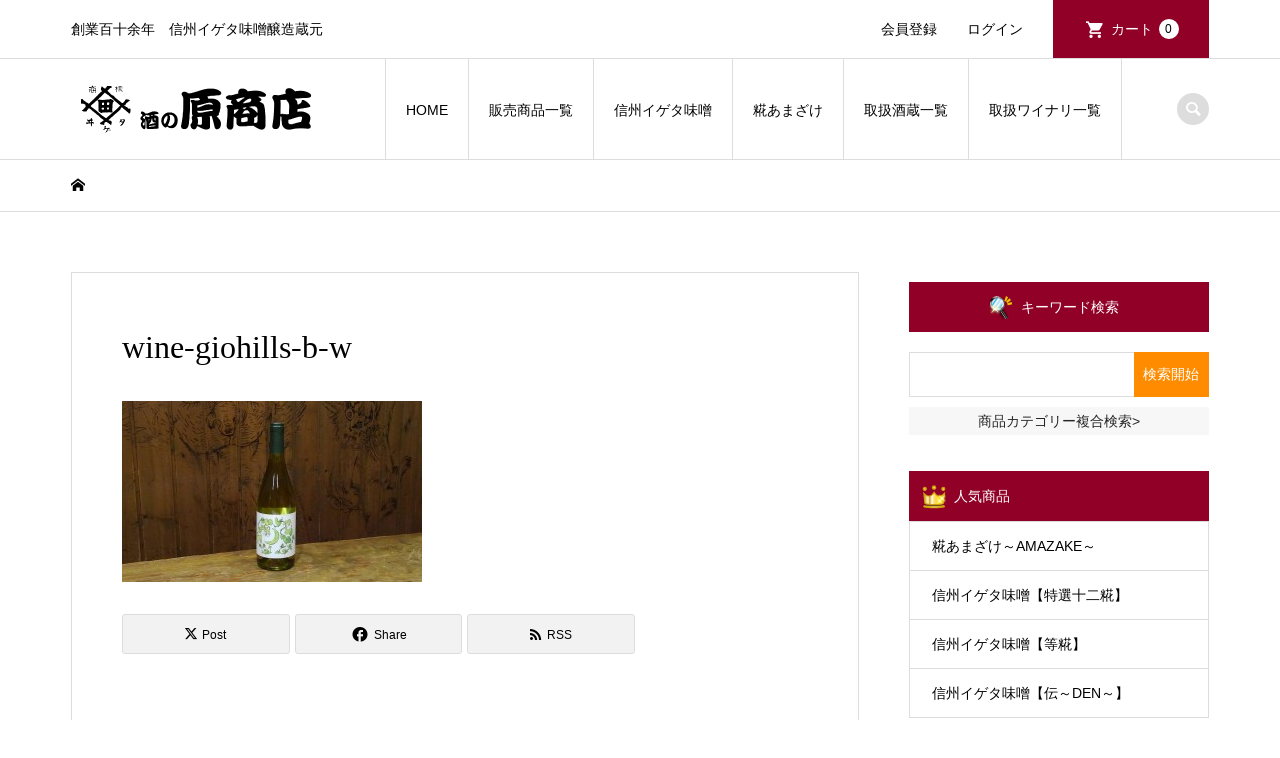

--- FILE ---
content_type: text/html; charset=UTF-8
request_url: https://hara-igeta.jp/wine-giohills-b-w-2/
body_size: 20216
content:
<!DOCTYPE html>
<html lang="ja">
<head prefix="og: https://ogp.me/ns# fb: https://ogp.me/ns/fb#">
<meta charset="UTF-8">
<meta name="description" content="創業百十余年　信州イゲタ味噌醸造蔵元">
<meta name="viewport" content="width=device-width">
<meta property="og:type" content="article">
<meta property="og:url" content="https://hara-igeta.jp/wine-giohills-b-w-2/">
<meta property="og:title" content="wine-giohills-b-w | 信州イゲタ味噌醸造蔵元 酒の原商店公式サイト">
<meta property="og:description" content="創業百十余年　信州イゲタ味噌醸造蔵元">
<meta property="og:site_name" content="信州イゲタ味噌醸造蔵元 酒の原商店公式サイト">
<meta property="og:image" content="https://hara-igeta.jp/common/wp-content/uploads/2019/11/harasake_view2018-3_R.jpg">
<meta property="og:image:secure_url" content="https://hara-igeta.jp/common/wp-content/uploads/2019/11/harasake_view2018-3_R.jpg"> 
<meta property="og:image:width" content="1200"> 
<meta property="og:image:height" content="899">
<meta property="fb:app_id" content="1110200396004966">
<meta name="twitter:card" content="summary">
<meta name="twitter:title" content="wine-giohills-b-w | 信州イゲタ味噌醸造蔵元 酒の原商店公式サイト">
<meta property="twitter:description" content="創業百十余年　信州イゲタ味噌醸造蔵元">
<meta name="twitter:image:src" content="https://hara-igeta.jp/common/wp-content/uploads/2019/11/harasake_view2018-3_R-300x300.jpg">
<script data-cfasync="false" data-no-defer="1" data-no-minify="1" data-no-optimize="1">var ewww_webp_supported=!1;function check_webp_feature(A,e){var w;e=void 0!==e?e:function(){},ewww_webp_supported?e(ewww_webp_supported):((w=new Image).onload=function(){ewww_webp_supported=0<w.width&&0<w.height,e&&e(ewww_webp_supported)},w.onerror=function(){e&&e(!1)},w.src="data:image/webp;base64,"+{alpha:"UklGRkoAAABXRUJQVlA4WAoAAAAQAAAAAAAAAAAAQUxQSAwAAAARBxAR/Q9ERP8DAABWUDggGAAAABQBAJ0BKgEAAQAAAP4AAA3AAP7mtQAAAA=="}[A])}check_webp_feature("alpha");</script><script data-cfasync="false" data-no-defer="1" data-no-minify="1" data-no-optimize="1">var Arrive=function(c,w){"use strict";if(c.MutationObserver&&"undefined"!=typeof HTMLElement){var r,a=0,u=(r=HTMLElement.prototype.matches||HTMLElement.prototype.webkitMatchesSelector||HTMLElement.prototype.mozMatchesSelector||HTMLElement.prototype.msMatchesSelector,{matchesSelector:function(e,t){return e instanceof HTMLElement&&r.call(e,t)},addMethod:function(e,t,r){var a=e[t];e[t]=function(){return r.length==arguments.length?r.apply(this,arguments):"function"==typeof a?a.apply(this,arguments):void 0}},callCallbacks:function(e,t){t&&t.options.onceOnly&&1==t.firedElems.length&&(e=[e[0]]);for(var r,a=0;r=e[a];a++)r&&r.callback&&r.callback.call(r.elem,r.elem);t&&t.options.onceOnly&&1==t.firedElems.length&&t.me.unbindEventWithSelectorAndCallback.call(t.target,t.selector,t.callback)},checkChildNodesRecursively:function(e,t,r,a){for(var i,n=0;i=e[n];n++)r(i,t,a)&&a.push({callback:t.callback,elem:i}),0<i.childNodes.length&&u.checkChildNodesRecursively(i.childNodes,t,r,a)},mergeArrays:function(e,t){var r,a={};for(r in e)e.hasOwnProperty(r)&&(a[r]=e[r]);for(r in t)t.hasOwnProperty(r)&&(a[r]=t[r]);return a},toElementsArray:function(e){return e=void 0!==e&&("number"!=typeof e.length||e===c)?[e]:e}}),e=(l.prototype.addEvent=function(e,t,r,a){a={target:e,selector:t,options:r,callback:a,firedElems:[]};return this._beforeAdding&&this._beforeAdding(a),this._eventsBucket.push(a),a},l.prototype.removeEvent=function(e){for(var t,r=this._eventsBucket.length-1;t=this._eventsBucket[r];r--)e(t)&&(this._beforeRemoving&&this._beforeRemoving(t),(t=this._eventsBucket.splice(r,1))&&t.length&&(t[0].callback=null))},l.prototype.beforeAdding=function(e){this._beforeAdding=e},l.prototype.beforeRemoving=function(e){this._beforeRemoving=e},l),t=function(i,n){var o=new e,l=this,s={fireOnAttributesModification:!1};return o.beforeAdding(function(t){var e=t.target;e!==c.document&&e!==c||(e=document.getElementsByTagName("html")[0]);var r=new MutationObserver(function(e){n.call(this,e,t)}),a=i(t.options);r.observe(e,a),t.observer=r,t.me=l}),o.beforeRemoving(function(e){e.observer.disconnect()}),this.bindEvent=function(e,t,r){t=u.mergeArrays(s,t);for(var a=u.toElementsArray(this),i=0;i<a.length;i++)o.addEvent(a[i],e,t,r)},this.unbindEvent=function(){var r=u.toElementsArray(this);o.removeEvent(function(e){for(var t=0;t<r.length;t++)if(this===w||e.target===r[t])return!0;return!1})},this.unbindEventWithSelectorOrCallback=function(r){var a=u.toElementsArray(this),i=r,e="function"==typeof r?function(e){for(var t=0;t<a.length;t++)if((this===w||e.target===a[t])&&e.callback===i)return!0;return!1}:function(e){for(var t=0;t<a.length;t++)if((this===w||e.target===a[t])&&e.selector===r)return!0;return!1};o.removeEvent(e)},this.unbindEventWithSelectorAndCallback=function(r,a){var i=u.toElementsArray(this);o.removeEvent(function(e){for(var t=0;t<i.length;t++)if((this===w||e.target===i[t])&&e.selector===r&&e.callback===a)return!0;return!1})},this},i=new function(){var s={fireOnAttributesModification:!1,onceOnly:!1,existing:!1};function n(e,t,r){return!(!u.matchesSelector(e,t.selector)||(e._id===w&&(e._id=a++),-1!=t.firedElems.indexOf(e._id)))&&(t.firedElems.push(e._id),!0)}var c=(i=new t(function(e){var t={attributes:!1,childList:!0,subtree:!0};return e.fireOnAttributesModification&&(t.attributes=!0),t},function(e,i){e.forEach(function(e){var t=e.addedNodes,r=e.target,a=[];null!==t&&0<t.length?u.checkChildNodesRecursively(t,i,n,a):"attributes"===e.type&&n(r,i)&&a.push({callback:i.callback,elem:r}),u.callCallbacks(a,i)})})).bindEvent;return i.bindEvent=function(e,t,r){t=void 0===r?(r=t,s):u.mergeArrays(s,t);var a=u.toElementsArray(this);if(t.existing){for(var i=[],n=0;n<a.length;n++)for(var o=a[n].querySelectorAll(e),l=0;l<o.length;l++)i.push({callback:r,elem:o[l]});if(t.onceOnly&&i.length)return r.call(i[0].elem,i[0].elem);setTimeout(u.callCallbacks,1,i)}c.call(this,e,t,r)},i},o=new function(){var a={};function i(e,t){return u.matchesSelector(e,t.selector)}var n=(o=new t(function(){return{childList:!0,subtree:!0}},function(e,r){e.forEach(function(e){var t=e.removedNodes,e=[];null!==t&&0<t.length&&u.checkChildNodesRecursively(t,r,i,e),u.callCallbacks(e,r)})})).bindEvent;return o.bindEvent=function(e,t,r){t=void 0===r?(r=t,a):u.mergeArrays(a,t),n.call(this,e,t,r)},o};d(HTMLElement.prototype),d(NodeList.prototype),d(HTMLCollection.prototype),d(HTMLDocument.prototype),d(Window.prototype);var n={};return s(i,n,"unbindAllArrive"),s(o,n,"unbindAllLeave"),n}function l(){this._eventsBucket=[],this._beforeAdding=null,this._beforeRemoving=null}function s(e,t,r){u.addMethod(t,r,e.unbindEvent),u.addMethod(t,r,e.unbindEventWithSelectorOrCallback),u.addMethod(t,r,e.unbindEventWithSelectorAndCallback)}function d(e){e.arrive=i.bindEvent,s(i,e,"unbindArrive"),e.leave=o.bindEvent,s(o,e,"unbindLeave")}}(window,void 0),ewww_webp_supported=!1;function check_webp_feature(e,t){var r;ewww_webp_supported?t(ewww_webp_supported):((r=new Image).onload=function(){ewww_webp_supported=0<r.width&&0<r.height,t(ewww_webp_supported)},r.onerror=function(){t(!1)},r.src="data:image/webp;base64,"+{alpha:"UklGRkoAAABXRUJQVlA4WAoAAAAQAAAAAAAAAAAAQUxQSAwAAAARBxAR/Q9ERP8DAABWUDggGAAAABQBAJ0BKgEAAQAAAP4AAA3AAP7mtQAAAA==",animation:"UklGRlIAAABXRUJQVlA4WAoAAAASAAAAAAAAAAAAQU5JTQYAAAD/////AABBTk1GJgAAAAAAAAAAAAAAAAAAAGQAAABWUDhMDQAAAC8AAAAQBxAREYiI/gcA"}[e])}function ewwwLoadImages(e){if(e){for(var t=document.querySelectorAll(".batch-image img, .image-wrapper a, .ngg-pro-masonry-item a, .ngg-galleria-offscreen-seo-wrapper a"),r=0,a=t.length;r<a;r++)ewwwAttr(t[r],"data-src",t[r].getAttribute("data-webp")),ewwwAttr(t[r],"data-thumbnail",t[r].getAttribute("data-webp-thumbnail"));for(var i=document.querySelectorAll("div.woocommerce-product-gallery__image"),r=0,a=i.length;r<a;r++)ewwwAttr(i[r],"data-thumb",i[r].getAttribute("data-webp-thumb"))}for(var n=document.querySelectorAll("video"),r=0,a=n.length;r<a;r++)ewwwAttr(n[r],"poster",e?n[r].getAttribute("data-poster-webp"):n[r].getAttribute("data-poster-image"));for(var o,l=document.querySelectorAll("img.ewww_webp_lazy_load"),r=0,a=l.length;r<a;r++)e&&(ewwwAttr(l[r],"data-lazy-srcset",l[r].getAttribute("data-lazy-srcset-webp")),ewwwAttr(l[r],"data-srcset",l[r].getAttribute("data-srcset-webp")),ewwwAttr(l[r],"data-lazy-src",l[r].getAttribute("data-lazy-src-webp")),ewwwAttr(l[r],"data-src",l[r].getAttribute("data-src-webp")),ewwwAttr(l[r],"data-orig-file",l[r].getAttribute("data-webp-orig-file")),ewwwAttr(l[r],"data-medium-file",l[r].getAttribute("data-webp-medium-file")),ewwwAttr(l[r],"data-large-file",l[r].getAttribute("data-webp-large-file")),null!=(o=l[r].getAttribute("srcset"))&&!1!==o&&o.includes("R0lGOD")&&ewwwAttr(l[r],"src",l[r].getAttribute("data-lazy-src-webp"))),l[r].className=l[r].className.replace(/\bewww_webp_lazy_load\b/,"");for(var s=document.querySelectorAll(".ewww_webp"),r=0,a=s.length;r<a;r++)e?(ewwwAttr(s[r],"srcset",s[r].getAttribute("data-srcset-webp")),ewwwAttr(s[r],"src",s[r].getAttribute("data-src-webp")),ewwwAttr(s[r],"data-orig-file",s[r].getAttribute("data-webp-orig-file")),ewwwAttr(s[r],"data-medium-file",s[r].getAttribute("data-webp-medium-file")),ewwwAttr(s[r],"data-large-file",s[r].getAttribute("data-webp-large-file")),ewwwAttr(s[r],"data-large_image",s[r].getAttribute("data-webp-large_image")),ewwwAttr(s[r],"data-src",s[r].getAttribute("data-webp-src"))):(ewwwAttr(s[r],"srcset",s[r].getAttribute("data-srcset-img")),ewwwAttr(s[r],"src",s[r].getAttribute("data-src-img"))),s[r].className=s[r].className.replace(/\bewww_webp\b/,"ewww_webp_loaded");window.jQuery&&jQuery.fn.isotope&&jQuery.fn.imagesLoaded&&(jQuery(".fusion-posts-container-infinite").imagesLoaded(function(){jQuery(".fusion-posts-container-infinite").hasClass("isotope")&&jQuery(".fusion-posts-container-infinite").isotope()}),jQuery(".fusion-portfolio:not(.fusion-recent-works) .fusion-portfolio-wrapper").imagesLoaded(function(){jQuery(".fusion-portfolio:not(.fusion-recent-works) .fusion-portfolio-wrapper").isotope()}))}function ewwwWebPInit(e){ewwwLoadImages(e),ewwwNggLoadGalleries(e),document.arrive(".ewww_webp",function(){ewwwLoadImages(e)}),document.arrive(".ewww_webp_lazy_load",function(){ewwwLoadImages(e)}),document.arrive("videos",function(){ewwwLoadImages(e)}),"loading"==document.readyState?document.addEventListener("DOMContentLoaded",ewwwJSONParserInit):("undefined"!=typeof galleries&&ewwwNggParseGalleries(e),ewwwWooParseVariations(e))}function ewwwAttr(e,t,r){null!=r&&!1!==r&&e.setAttribute(t,r)}function ewwwJSONParserInit(){"undefined"!=typeof galleries&&check_webp_feature("alpha",ewwwNggParseGalleries),check_webp_feature("alpha",ewwwWooParseVariations)}function ewwwWooParseVariations(e){if(e)for(var t=document.querySelectorAll("form.variations_form"),r=0,a=t.length;r<a;r++){var i=t[r].getAttribute("data-product_variations"),n=!1;try{for(var o in i=JSON.parse(i))void 0!==i[o]&&void 0!==i[o].image&&(void 0!==i[o].image.src_webp&&(i[o].image.src=i[o].image.src_webp,n=!0),void 0!==i[o].image.srcset_webp&&(i[o].image.srcset=i[o].image.srcset_webp,n=!0),void 0!==i[o].image.full_src_webp&&(i[o].image.full_src=i[o].image.full_src_webp,n=!0),void 0!==i[o].image.gallery_thumbnail_src_webp&&(i[o].image.gallery_thumbnail_src=i[o].image.gallery_thumbnail_src_webp,n=!0),void 0!==i[o].image.thumb_src_webp&&(i[o].image.thumb_src=i[o].image.thumb_src_webp,n=!0));n&&ewwwAttr(t[r],"data-product_variations",JSON.stringify(i))}catch(e){}}}function ewwwNggParseGalleries(e){if(e)for(var t in galleries){var r=galleries[t];galleries[t].images_list=ewwwNggParseImageList(r.images_list)}}function ewwwNggLoadGalleries(e){e&&document.addEventListener("ngg.galleria.themeadded",function(e,t){window.ngg_galleria._create_backup=window.ngg_galleria.create,window.ngg_galleria.create=function(e,t){var r=$(e).data("id");return galleries["gallery_"+r].images_list=ewwwNggParseImageList(galleries["gallery_"+r].images_list),window.ngg_galleria._create_backup(e,t)}})}function ewwwNggParseImageList(e){for(var t in e){var r=e[t];if(void 0!==r["image-webp"]&&(e[t].image=r["image-webp"],delete e[t]["image-webp"]),void 0!==r["thumb-webp"]&&(e[t].thumb=r["thumb-webp"],delete e[t]["thumb-webp"]),void 0!==r.full_image_webp&&(e[t].full_image=r.full_image_webp,delete e[t].full_image_webp),void 0!==r.srcsets)for(var a in r.srcsets)nggSrcset=r.srcsets[a],void 0!==r.srcsets[a+"-webp"]&&(e[t].srcsets[a]=r.srcsets[a+"-webp"],delete e[t].srcsets[a+"-webp"]);if(void 0!==r.full_srcsets)for(var i in r.full_srcsets)nggFSrcset=r.full_srcsets[i],void 0!==r.full_srcsets[i+"-webp"]&&(e[t].full_srcsets[i]=r.full_srcsets[i+"-webp"],delete e[t].full_srcsets[i+"-webp"])}return e}check_webp_feature("alpha",ewwwWebPInit);</script><title>wine-giohills-b-w | 信州イゲタ味噌醸造蔵元 酒の原商店公式サイト</title>
<meta name='robots' content='max-image-preview:large' />
<link rel='dns-prefetch' href='//www.googletagmanager.com' />
<link rel="alternate" title="oEmbed (JSON)" type="application/json+oembed" href="https://hara-igeta.jp/wp-json/oembed/1.0/embed?url=https%3A%2F%2Fhara-igeta.jp%2Fwine-giohills-b-w-2%2F" />
<link rel="alternate" title="oEmbed (XML)" type="text/xml+oembed" href="https://hara-igeta.jp/wp-json/oembed/1.0/embed?url=https%3A%2F%2Fhara-igeta.jp%2Fwine-giohills-b-w-2%2F&#038;format=xml" />
<link rel="preconnect" href="https://fonts.googleapis.com">
<link rel="preconnect" href="https://fonts.gstatic.com" crossorigin>
<link href="https://fonts.googleapis.com/css2?family=Noto+Sans+JP:wght@400;600" rel="stylesheet">
<style id='wp-img-auto-sizes-contain-inline-css' type='text/css'>
img:is([sizes=auto i],[sizes^="auto," i]){contain-intrinsic-size:3000px 1500px}
/*# sourceURL=wp-img-auto-sizes-contain-inline-css */
</style>
<style id='wp-block-library-inline-css' type='text/css'>
:root{--wp-block-synced-color:#7a00df;--wp-block-synced-color--rgb:122,0,223;--wp-bound-block-color:var(--wp-block-synced-color);--wp-editor-canvas-background:#ddd;--wp-admin-theme-color:#007cba;--wp-admin-theme-color--rgb:0,124,186;--wp-admin-theme-color-darker-10:#006ba1;--wp-admin-theme-color-darker-10--rgb:0,107,160.5;--wp-admin-theme-color-darker-20:#005a87;--wp-admin-theme-color-darker-20--rgb:0,90,135;--wp-admin-border-width-focus:2px}@media (min-resolution:192dpi){:root{--wp-admin-border-width-focus:1.5px}}.wp-element-button{cursor:pointer}:root .has-very-light-gray-background-color{background-color:#eee}:root .has-very-dark-gray-background-color{background-color:#313131}:root .has-very-light-gray-color{color:#eee}:root .has-very-dark-gray-color{color:#313131}:root .has-vivid-green-cyan-to-vivid-cyan-blue-gradient-background{background:linear-gradient(135deg,#00d084,#0693e3)}:root .has-purple-crush-gradient-background{background:linear-gradient(135deg,#34e2e4,#4721fb 50%,#ab1dfe)}:root .has-hazy-dawn-gradient-background{background:linear-gradient(135deg,#faaca8,#dad0ec)}:root .has-subdued-olive-gradient-background{background:linear-gradient(135deg,#fafae1,#67a671)}:root .has-atomic-cream-gradient-background{background:linear-gradient(135deg,#fdd79a,#004a59)}:root .has-nightshade-gradient-background{background:linear-gradient(135deg,#330968,#31cdcf)}:root .has-midnight-gradient-background{background:linear-gradient(135deg,#020381,#2874fc)}:root{--wp--preset--font-size--normal:16px;--wp--preset--font-size--huge:42px}.has-regular-font-size{font-size:1em}.has-larger-font-size{font-size:2.625em}.has-normal-font-size{font-size:var(--wp--preset--font-size--normal)}.has-huge-font-size{font-size:var(--wp--preset--font-size--huge)}.has-text-align-center{text-align:center}.has-text-align-left{text-align:left}.has-text-align-right{text-align:right}.has-fit-text{white-space:nowrap!important}#end-resizable-editor-section{display:none}.aligncenter{clear:both}.items-justified-left{justify-content:flex-start}.items-justified-center{justify-content:center}.items-justified-right{justify-content:flex-end}.items-justified-space-between{justify-content:space-between}.screen-reader-text{border:0;clip-path:inset(50%);height:1px;margin:-1px;overflow:hidden;padding:0;position:absolute;width:1px;word-wrap:normal!important}.screen-reader-text:focus{background-color:#ddd;clip-path:none;color:#444;display:block;font-size:1em;height:auto;left:5px;line-height:normal;padding:15px 23px 14px;text-decoration:none;top:5px;width:auto;z-index:100000}html :where(.has-border-color){border-style:solid}html :where([style*=border-top-color]){border-top-style:solid}html :where([style*=border-right-color]){border-right-style:solid}html :where([style*=border-bottom-color]){border-bottom-style:solid}html :where([style*=border-left-color]){border-left-style:solid}html :where([style*=border-width]){border-style:solid}html :where([style*=border-top-width]){border-top-style:solid}html :where([style*=border-right-width]){border-right-style:solid}html :where([style*=border-bottom-width]){border-bottom-style:solid}html :where([style*=border-left-width]){border-left-style:solid}html :where(img[class*=wp-image-]){height:auto;max-width:100%}:where(figure){margin:0 0 1em}html :where(.is-position-sticky){--wp-admin--admin-bar--position-offset:var(--wp-admin--admin-bar--height,0px)}@media screen and (max-width:600px){html :where(.is-position-sticky){--wp-admin--admin-bar--position-offset:0px}}

/*# sourceURL=wp-block-library-inline-css */
</style><style id='global-styles-inline-css' type='text/css'>
:root{--wp--preset--aspect-ratio--square: 1;--wp--preset--aspect-ratio--4-3: 4/3;--wp--preset--aspect-ratio--3-4: 3/4;--wp--preset--aspect-ratio--3-2: 3/2;--wp--preset--aspect-ratio--2-3: 2/3;--wp--preset--aspect-ratio--16-9: 16/9;--wp--preset--aspect-ratio--9-16: 9/16;--wp--preset--color--black: #000000;--wp--preset--color--cyan-bluish-gray: #abb8c3;--wp--preset--color--white: #ffffff;--wp--preset--color--pale-pink: #f78da7;--wp--preset--color--vivid-red: #cf2e2e;--wp--preset--color--luminous-vivid-orange: #ff6900;--wp--preset--color--luminous-vivid-amber: #fcb900;--wp--preset--color--light-green-cyan: #7bdcb5;--wp--preset--color--vivid-green-cyan: #00d084;--wp--preset--color--pale-cyan-blue: #8ed1fc;--wp--preset--color--vivid-cyan-blue: #0693e3;--wp--preset--color--vivid-purple: #9b51e0;--wp--preset--gradient--vivid-cyan-blue-to-vivid-purple: linear-gradient(135deg,rgb(6,147,227) 0%,rgb(155,81,224) 100%);--wp--preset--gradient--light-green-cyan-to-vivid-green-cyan: linear-gradient(135deg,rgb(122,220,180) 0%,rgb(0,208,130) 100%);--wp--preset--gradient--luminous-vivid-amber-to-luminous-vivid-orange: linear-gradient(135deg,rgb(252,185,0) 0%,rgb(255,105,0) 100%);--wp--preset--gradient--luminous-vivid-orange-to-vivid-red: linear-gradient(135deg,rgb(255,105,0) 0%,rgb(207,46,46) 100%);--wp--preset--gradient--very-light-gray-to-cyan-bluish-gray: linear-gradient(135deg,rgb(238,238,238) 0%,rgb(169,184,195) 100%);--wp--preset--gradient--cool-to-warm-spectrum: linear-gradient(135deg,rgb(74,234,220) 0%,rgb(151,120,209) 20%,rgb(207,42,186) 40%,rgb(238,44,130) 60%,rgb(251,105,98) 80%,rgb(254,248,76) 100%);--wp--preset--gradient--blush-light-purple: linear-gradient(135deg,rgb(255,206,236) 0%,rgb(152,150,240) 100%);--wp--preset--gradient--blush-bordeaux: linear-gradient(135deg,rgb(254,205,165) 0%,rgb(254,45,45) 50%,rgb(107,0,62) 100%);--wp--preset--gradient--luminous-dusk: linear-gradient(135deg,rgb(255,203,112) 0%,rgb(199,81,192) 50%,rgb(65,88,208) 100%);--wp--preset--gradient--pale-ocean: linear-gradient(135deg,rgb(255,245,203) 0%,rgb(182,227,212) 50%,rgb(51,167,181) 100%);--wp--preset--gradient--electric-grass: linear-gradient(135deg,rgb(202,248,128) 0%,rgb(113,206,126) 100%);--wp--preset--gradient--midnight: linear-gradient(135deg,rgb(2,3,129) 0%,rgb(40,116,252) 100%);--wp--preset--font-size--small: 13px;--wp--preset--font-size--medium: 20px;--wp--preset--font-size--large: 36px;--wp--preset--font-size--x-large: 42px;--wp--preset--spacing--20: 0.44rem;--wp--preset--spacing--30: 0.67rem;--wp--preset--spacing--40: 1rem;--wp--preset--spacing--50: 1.5rem;--wp--preset--spacing--60: 2.25rem;--wp--preset--spacing--70: 3.38rem;--wp--preset--spacing--80: 5.06rem;--wp--preset--shadow--natural: 6px 6px 9px rgba(0, 0, 0, 0.2);--wp--preset--shadow--deep: 12px 12px 50px rgba(0, 0, 0, 0.4);--wp--preset--shadow--sharp: 6px 6px 0px rgba(0, 0, 0, 0.2);--wp--preset--shadow--outlined: 6px 6px 0px -3px rgb(255, 255, 255), 6px 6px rgb(0, 0, 0);--wp--preset--shadow--crisp: 6px 6px 0px rgb(0, 0, 0);}:where(.is-layout-flex){gap: 0.5em;}:where(.is-layout-grid){gap: 0.5em;}body .is-layout-flex{display: flex;}.is-layout-flex{flex-wrap: wrap;align-items: center;}.is-layout-flex > :is(*, div){margin: 0;}body .is-layout-grid{display: grid;}.is-layout-grid > :is(*, div){margin: 0;}:where(.wp-block-columns.is-layout-flex){gap: 2em;}:where(.wp-block-columns.is-layout-grid){gap: 2em;}:where(.wp-block-post-template.is-layout-flex){gap: 1.25em;}:where(.wp-block-post-template.is-layout-grid){gap: 1.25em;}.has-black-color{color: var(--wp--preset--color--black) !important;}.has-cyan-bluish-gray-color{color: var(--wp--preset--color--cyan-bluish-gray) !important;}.has-white-color{color: var(--wp--preset--color--white) !important;}.has-pale-pink-color{color: var(--wp--preset--color--pale-pink) !important;}.has-vivid-red-color{color: var(--wp--preset--color--vivid-red) !important;}.has-luminous-vivid-orange-color{color: var(--wp--preset--color--luminous-vivid-orange) !important;}.has-luminous-vivid-amber-color{color: var(--wp--preset--color--luminous-vivid-amber) !important;}.has-light-green-cyan-color{color: var(--wp--preset--color--light-green-cyan) !important;}.has-vivid-green-cyan-color{color: var(--wp--preset--color--vivid-green-cyan) !important;}.has-pale-cyan-blue-color{color: var(--wp--preset--color--pale-cyan-blue) !important;}.has-vivid-cyan-blue-color{color: var(--wp--preset--color--vivid-cyan-blue) !important;}.has-vivid-purple-color{color: var(--wp--preset--color--vivid-purple) !important;}.has-black-background-color{background-color: var(--wp--preset--color--black) !important;}.has-cyan-bluish-gray-background-color{background-color: var(--wp--preset--color--cyan-bluish-gray) !important;}.has-white-background-color{background-color: var(--wp--preset--color--white) !important;}.has-pale-pink-background-color{background-color: var(--wp--preset--color--pale-pink) !important;}.has-vivid-red-background-color{background-color: var(--wp--preset--color--vivid-red) !important;}.has-luminous-vivid-orange-background-color{background-color: var(--wp--preset--color--luminous-vivid-orange) !important;}.has-luminous-vivid-amber-background-color{background-color: var(--wp--preset--color--luminous-vivid-amber) !important;}.has-light-green-cyan-background-color{background-color: var(--wp--preset--color--light-green-cyan) !important;}.has-vivid-green-cyan-background-color{background-color: var(--wp--preset--color--vivid-green-cyan) !important;}.has-pale-cyan-blue-background-color{background-color: var(--wp--preset--color--pale-cyan-blue) !important;}.has-vivid-cyan-blue-background-color{background-color: var(--wp--preset--color--vivid-cyan-blue) !important;}.has-vivid-purple-background-color{background-color: var(--wp--preset--color--vivid-purple) !important;}.has-black-border-color{border-color: var(--wp--preset--color--black) !important;}.has-cyan-bluish-gray-border-color{border-color: var(--wp--preset--color--cyan-bluish-gray) !important;}.has-white-border-color{border-color: var(--wp--preset--color--white) !important;}.has-pale-pink-border-color{border-color: var(--wp--preset--color--pale-pink) !important;}.has-vivid-red-border-color{border-color: var(--wp--preset--color--vivid-red) !important;}.has-luminous-vivid-orange-border-color{border-color: var(--wp--preset--color--luminous-vivid-orange) !important;}.has-luminous-vivid-amber-border-color{border-color: var(--wp--preset--color--luminous-vivid-amber) !important;}.has-light-green-cyan-border-color{border-color: var(--wp--preset--color--light-green-cyan) !important;}.has-vivid-green-cyan-border-color{border-color: var(--wp--preset--color--vivid-green-cyan) !important;}.has-pale-cyan-blue-border-color{border-color: var(--wp--preset--color--pale-cyan-blue) !important;}.has-vivid-cyan-blue-border-color{border-color: var(--wp--preset--color--vivid-cyan-blue) !important;}.has-vivid-purple-border-color{border-color: var(--wp--preset--color--vivid-purple) !important;}.has-vivid-cyan-blue-to-vivid-purple-gradient-background{background: var(--wp--preset--gradient--vivid-cyan-blue-to-vivid-purple) !important;}.has-light-green-cyan-to-vivid-green-cyan-gradient-background{background: var(--wp--preset--gradient--light-green-cyan-to-vivid-green-cyan) !important;}.has-luminous-vivid-amber-to-luminous-vivid-orange-gradient-background{background: var(--wp--preset--gradient--luminous-vivid-amber-to-luminous-vivid-orange) !important;}.has-luminous-vivid-orange-to-vivid-red-gradient-background{background: var(--wp--preset--gradient--luminous-vivid-orange-to-vivid-red) !important;}.has-very-light-gray-to-cyan-bluish-gray-gradient-background{background: var(--wp--preset--gradient--very-light-gray-to-cyan-bluish-gray) !important;}.has-cool-to-warm-spectrum-gradient-background{background: var(--wp--preset--gradient--cool-to-warm-spectrum) !important;}.has-blush-light-purple-gradient-background{background: var(--wp--preset--gradient--blush-light-purple) !important;}.has-blush-bordeaux-gradient-background{background: var(--wp--preset--gradient--blush-bordeaux) !important;}.has-luminous-dusk-gradient-background{background: var(--wp--preset--gradient--luminous-dusk) !important;}.has-pale-ocean-gradient-background{background: var(--wp--preset--gradient--pale-ocean) !important;}.has-electric-grass-gradient-background{background: var(--wp--preset--gradient--electric-grass) !important;}.has-midnight-gradient-background{background: var(--wp--preset--gradient--midnight) !important;}.has-small-font-size{font-size: var(--wp--preset--font-size--small) !important;}.has-medium-font-size{font-size: var(--wp--preset--font-size--medium) !important;}.has-large-font-size{font-size: var(--wp--preset--font-size--large) !important;}.has-x-large-font-size{font-size: var(--wp--preset--font-size--x-large) !important;}
/*# sourceURL=global-styles-inline-css */
</style>

<style id='classic-theme-styles-inline-css' type='text/css'>
/*! This file is auto-generated */
.wp-block-button__link{color:#fff;background-color:#32373c;border-radius:9999px;box-shadow:none;text-decoration:none;padding:calc(.667em + 2px) calc(1.333em + 2px);font-size:1.125em}.wp-block-file__button{background:#32373c;color:#fff;text-decoration:none}
/*# sourceURL=/wp-includes/css/classic-themes.min.css */
</style>
<link rel='stylesheet' id='wpo_min-header-0-css' href='https://hara-igeta.jp/common/wp-content/cache/wpo-minify/1766333149/assets/wpo-minify-header-7fc13eea.min.css' type='text/css' media='all' />
<style>:root {
  --tcd-font-type1: Arial,"Hiragino Sans","Yu Gothic Medium","Meiryo",sans-serif;
  --tcd-font-type2: "Times New Roman",Times,"Yu Mincho","游明朝","游明朝体","Hiragino Mincho Pro",serif;
  --tcd-font-type3: Palatino,"Yu Kyokasho","游教科書体","UD デジタル 教科書体 N","游明朝","游明朝体","Hiragino Mincho Pro","Meiryo",serif;
  --tcd-font-type-logo: "Noto Sans JP",sans-serif;
}</style>
<script type="text/javascript" src="https://hara-igeta.jp/common/wp-content/cache/wpo-minify/1766333149/assets/wpo-minify-header-79db0e1d.min.js" id="wpo_min-header-0-js"></script>

<!-- Site Kit によって追加された Google タグ（gtag.js）スニペット -->
<!-- Google アナリティクス スニペット (Site Kit が追加) -->
<script type="text/javascript" src="https://www.googletagmanager.com/gtag/js?id=G-BD3F804S6M" id="google_gtagjs-js" async></script>
<script type="text/javascript" id="google_gtagjs-js-after">
/* <![CDATA[ */
window.dataLayer = window.dataLayer || [];function gtag(){dataLayer.push(arguments);}
gtag("set","linker",{"domains":["hara-igeta.jp"]});
gtag("js", new Date());
gtag("set", "developer_id.dZTNiMT", true);
gtag("config", "G-BD3F804S6M");
//# sourceURL=google_gtagjs-js-after
/* ]]> */
</script>
<link rel="https://api.w.org/" href="https://hara-igeta.jp/wp-json/" /><link rel="alternate" title="JSON" type="application/json" href="https://hara-igeta.jp/wp-json/wp/v2/media/1070" /><link rel="EditURI" type="application/rsd+xml" title="RSD" href="https://hara-igeta.jp/common/xmlrpc.php?rsd" />
<meta name="generator" content="WordPress 6.9" />
<link rel="canonical" href="https://hara-igeta.jp/wine-giohills-b-w-2/" />
<link rel='shortlink' href='https://hara-igeta.jp/?p=1070' />
<meta name="generator" content="Site Kit by Google 1.171.0" /><link rel="shortcut icon" href="https://hara-igeta.jp/common/wp-content/uploads/2021/05/igeta-fabi.jpg">
<style>
.p-article-news__date, .p-wc-headline, #wdgctToCart a { color: #910026; }
.p-button, .p-global-nav .sub-menu .current-menu-item > a, .p-page-links > span, .p-pager__item .current, .p-headline, .p-widget-sidebar .p-widget__title, .c-comment__form-submit:hover, .p-widget-sidebar.widget_block .wp-block-heading, .c-comment__password-protected, .c-pw__btn--register, .c-pw__btn, .slick-arrow, .slick-dots li.slick-active button, .widget_welcart_login input#member_loginw, .widget_welcart_login input#member_login, #wdgctToCheckout a, #kuroneko_web-dialog #kuroneko_web_token_next { background-color: #910026; }
#kuroneko_web-dialog #kuroneko_web_token_cancel { background-color: #c88093; }
.p-page-links > span, .p-pager__item .current, .slick-dots li.slick-active button, .p-cb__item-header, .p-entry-item__cart dl.item-sku dd input[type="radio"]:checked + label, .p-entry-item__cart dl.item-sku dd label:hover { border-color: #910026; }
.c-comment__tab-item.is-active a, .c-comment__tab-item a:hover, .c-comment__tab-item.is-active p { background-color: #910026; border-color: #910026; }
.c-comment__tab-item.is-active a:after, .c-comment__tab-item.is-active p:after { border-top-color: #910026; }
.p-widget-categories .current-cat-item > a { background-color: rgba(145, 0, 38, 0.15); }
a:hover, .p-header__welcart-nav li a:hover, .p-widget-categories .toggle-children:hover, #wdgctToCart a:hover { color: #ff0066; }
.p-button:hover, .p-page-links a:hover, .p-pager__item a:hover, .p-search-button:hover, .p-pagetop a:hover, .p-footer-search__submit:hover, .p-widget .searchform #searchsubmit:hover, .p-widget-search .p-widget-search__submit:hover, a.p-cb__item-archive-button:hover, .slick-arrow:hover, .slick-dots li:hover button, .widget_welcart_search #searchsubmit:hover, .widget_welcart_login input#member_loginw:hover, .widget_welcart_login input#member_login:hover, #wdgctToCheckout a:hover, #kuroneko_web-dialog #kuroneko_web_token_next:hover, #kuroneko_web-dialog #kuroneko_web_token_cancel:hover { background-color: #ff0066; }
.p-page-links a:hover, .p-pager__item a:hover, .slick-dots li:hover button { border-color: #ff0066; }
.p-entry__body a, .custom-html-widget a { color: #d500e0; }
.p-entry__body a:hover, .custom-html-widget a:hover { color: #ff0066; }
body, input, textarea, .p-entry-item__title .p-article__soldout { font-family: var(--tcd-font-type1); }
.p-logo, .p-entry__title, .p-page-header__title, .p-index-slider__item-catch, .p-cb__item-headline, .p-index-banner__headline, .p-index-boxes__item-headline {
font-family: var(--tcd-font-type2); 
}
.c-font-type--logo a { font-family: var(--tcd-font-type-logo); font-weight: bold !important;}
@-webkit-keyframes loading-square-loader {
	0% { box-shadow: 16px -8px rgba(153, 153, 153, 0), 32px 0 rgba(153, 153, 153, 0), 0 -16px rgba(153, 153, 153, 0), 16px -16px rgba(153, 153, 153, 0), 32px -16px rgba(153, 153, 153, 0), 0 -32px rgba(153, 153, 153, 0), 16px -32px rgba(153, 153, 153, 0), 32px -32px rgba(242, 205, 123, 0); }
	5% { box-shadow: 16px -8px rgba(153, 153, 153, 0), 32px 0 rgba(153, 153, 153, 0), 0 -16px rgba(153, 153, 153, 0), 16px -16px rgba(153, 153, 153, 0), 32px -16px rgba(153, 153, 153, 0), 0 -32px rgba(153, 153, 153, 0), 16px -32px rgba(153, 153, 153, 0), 32px -32px rgba(242, 205, 123, 0); }
	10% { box-shadow: 16px 0 rgba(153, 153, 153, 1), 32px -8px rgba(153, 153, 153, 0), 0 -16px rgba(153, 153, 153, 0), 16px -16px rgba(153, 153, 153, 0), 32px -16px rgba(153, 153, 153, 0), 0 -32px rgba(153, 153, 153, 0), 16px -32px rgba(153, 153, 153, 0), 32px -32px rgba(242, 205, 123, 0); }
	15% { box-shadow: 16px 0 rgba(153, 153, 153, 1), 32px 0 rgba(153, 153, 153, 1), 0 -24px rgba(153, 153, 153, 0), 16px -16px rgba(153, 153, 153, 0), 32px -16px rgba(153, 153, 153, 0), 0 -32px rgba(153, 153, 153, 0), 16px -32px rgba(153, 153, 153, 0), 32px -32px rgba(242, 205, 123, 0); }
	20% { box-shadow: 16px 0 rgba(153, 153, 153, 1), 32px 0 rgba(153, 153, 153, 1), 0 -16px rgba(153, 153, 153, 1), 16px -24px rgba(153, 153, 153, 0), 32px -16px rgba(153, 153, 153, 0), 0 -32px rgba(153, 153, 153, 0), 16px -32px rgba(153, 153, 153, 0), 32px -32px rgba(242, 205, 123, 0); }
	25% { box-shadow: 16px 0 rgba(153, 153, 153, 1), 32px 0 rgba(153, 153, 153, 1), 0 -16px rgba(153, 153, 153, 1), 16px -16px rgba(153, 153, 153, 1), 32px -24px rgba(153, 153, 153, 0), 0 -32px rgba(153, 153, 153, 0), 16px -32px rgba(153, 153, 153, 0), 32px -32px rgba(242, 205, 123, 0); }
	30% { box-shadow: 16px 0 rgba(153, 153, 153, 1), 32px 0 rgba(153, 153, 153, 1), 0 -16px rgba(153, 153, 153, 1), 16px -16px rgba(153, 153, 153, 1), 32px -16px rgba(153, 153, 153, 1), 0 -50px rgba(153, 153, 153, 0), 16px -32px rgba(153, 153, 153, 0), 32px -32px rgba(242, 205, 123, 0); }
	35% { box-shadow: 16px 0 rgba(153, 153, 153, 1), 32px 0 rgba(153, 153, 153, 1), 0 -16px rgba(153, 153, 153, 1), 16px -16px rgba(153, 153, 153, 1), 32px -16px rgba(153, 153, 153, 1), 0 -32px rgba(153, 153, 153, 1), 16px -50px rgba(153, 153, 153, 0), 32px -32px rgba(242, 205, 123, 0); }
	40% { box-shadow: 16px 0 rgba(153, 153, 153, 1), 32px 0 rgba(153, 153, 153, 1), 0 -16px rgba(153, 153, 153, 1), 16px -16px rgba(153, 153, 153, 1), 32px -16px rgba(153, 153, 153, 1), 0 -32px rgba(153, 153, 153, 1), 16px -32px rgba(153, 153, 153, 1), 32px -50px rgba(242, 205, 123, 0); }
	45%, 55% { box-shadow: 16px 0 rgba(153, 153, 153, 1), 32px 0 rgba(153, 153, 153, 1), 0 -16px rgba(153, 153, 153, 1), 16px -16px rgba(153, 153, 153, 1), 32px -16px rgba(153, 153, 153, 1), 0 -32px rgba(153, 153, 153, 1), 16px -32px rgba(153, 153, 153, 1), 32px -32px rgba(145, 0, 38, 1); }
	60% { box-shadow: 16px 8px rgba(153, 153, 153, 0), 32px 0 rgba(153, 153, 153, 1), 0 -16px rgba(153, 153, 153, 1), 16px -16px rgba(153, 153, 153, 1), 32px -16px rgba(153, 153, 153, 1), 0 -32px rgba(153, 153, 153, 1), 16px -32px rgba(153, 153, 153, 1), 32px -32px rgba(145, 0, 38, 1); }
	65% { box-shadow: 16px 8px rgba(153, 153, 153, 0), 32px 8px rgba(153, 153, 153, 0), 0 -16px rgba(153, 153, 153, 1), 16px -16px rgba(153, 153, 153, 1), 32px -16px rgba(153, 153, 153, 1), 0 -32px rgba(153, 153, 153, 1), 16px -32px rgba(153, 153, 153, 1), 32px -32px rgba(145, 0, 38, 1); }
	70% { box-shadow: 16px 8px rgba(153, 153, 153, 0), 32px 8px rgba(153, 153, 153, 0), 0 -8px rgba(153, 153, 153, 0), 16px -16px rgba(153, 153, 153, 1), 32px -16px rgba(153, 153, 153, 1), 0 -32px rgba(153, 153, 153, 1), 16px -32px rgba(153, 153, 153, 1), 32px -32px rgba(145, 0, 38, 1); }
	75% { box-shadow: 16px 8px rgba(153, 153, 153, 0), 32px 8px rgba(153, 153, 153, 0), 0 -8px rgba(153, 153, 153, 0), 16px -8px rgba(153, 153, 153, 0), 32px -16px rgba(153, 153, 153, 1), 0 -32px rgba(153, 153, 153, 1), 16px -32px rgba(153, 153, 153, 1), 32px -32px rgba(145, 0, 38, 1); }
	80% { box-shadow: 16px 8px rgba(153, 153, 153, 0), 32px 8px rgba(153, 153, 153, 0), 0 -8px rgba(153, 153, 153, 0), 16px -8px rgba(153, 153, 153, 0), 32px -8px rgba(153, 153, 153, 0), 0 -32px rgba(153, 153, 153, 1), 16px -32px rgba(153, 153, 153, 1), 32px -32px rgba(145, 0, 38, 1); }
	85% { box-shadow: 16px 8px rgba(153, 153, 153, 0), 32px 8px rgba(153, 153, 153, 0), 0 -8px rgba(153, 153, 153, 0), 16px -8px rgba(153, 153, 153, 0), 32px -8px rgba(153, 153, 153, 0), 0 -24px rgba(153, 153, 153, 0), 16px -32px rgba(153, 153, 153, 1), 32px -32px rgba(145, 0, 38, 1); }
	90% { box-shadow: 16px 8px rgba(153, 153, 153, 0), 32px 8px rgba(153, 153, 153, 0), 0 -8px rgba(153, 153, 153, 0), 16px -8px rgba(153, 153, 153, 0), 32px -8px rgba(153, 153, 153, 0), 0 -24px rgba(153, 153, 153, 0), 16px -24px rgba(153, 153, 153, 0), 32px -32px rgba(145, 0, 38, 1); }
	95%, 100% { box-shadow: 16px 8px rgba(153, 153, 153, 0), 32px 8px rgba(153, 153, 153, 0), 0 -8px rgba(153, 153, 153, 0), 16px -8px rgba(153, 153, 153, 0), 32px -8px rgba(153, 153, 153, 0), 0 -24px rgba(153, 153, 153, 0), 16px -24px rgba(153, 153, 153, 0), 32px -24px rgba(145, 0, 38, 0); }
}
@keyframes loading-square-loader {
	0% { box-shadow: 16px -8px rgba(153, 153, 153, 0), 32px 0 rgba(153, 153, 153, 0), 0 -16px rgba(153, 153, 153, 0), 16px -16px rgba(153, 153, 153, 0), 32px -16px rgba(153, 153, 153, 0), 0 -32px rgba(153, 153, 153, 0), 16px -32px rgba(153, 153, 153, 0), 32px -32px rgba(242, 205, 123, 0); }
	5% { box-shadow: 16px -8px rgba(153, 153, 153, 0), 32px 0 rgba(153, 153, 153, 0), 0 -16px rgba(153, 153, 153, 0), 16px -16px rgba(153, 153, 153, 0), 32px -16px rgba(153, 153, 153, 0), 0 -32px rgba(153, 153, 153, 0), 16px -32px rgba(153, 153, 153, 0), 32px -32px rgba(242, 205, 123, 0); }
	10% { box-shadow: 16px 0 rgba(153, 153, 153, 1), 32px -8px rgba(153, 153, 153, 0), 0 -16px rgba(153, 153, 153, 0), 16px -16px rgba(153, 153, 153, 0), 32px -16px rgba(153, 153, 153, 0), 0 -32px rgba(153, 153, 153, 0), 16px -32px rgba(153, 153, 153, 0), 32px -32px rgba(242, 205, 123, 0); }
	15% { box-shadow: 16px 0 rgba(153, 153, 153, 1), 32px 0 rgba(153, 153, 153, 1), 0 -24px rgba(153, 153, 153, 0), 16px -16px rgba(153, 153, 153, 0), 32px -16px rgba(153, 153, 153, 0), 0 -32px rgba(153, 153, 153, 0), 16px -32px rgba(153, 153, 153, 0), 32px -32px rgba(242, 205, 123, 0); }
	20% { box-shadow: 16px 0 rgba(153, 153, 153, 1), 32px 0 rgba(153, 153, 153, 1), 0 -16px rgba(153, 153, 153, 1), 16px -24px rgba(153, 153, 153, 0), 32px -16px rgba(153, 153, 153, 0), 0 -32px rgba(153, 153, 153, 0), 16px -32px rgba(153, 153, 153, 0), 32px -32px rgba(242, 205, 123, 0); }
	25% { box-shadow: 16px 0 rgba(153, 153, 153, 1), 32px 0 rgba(153, 153, 153, 1), 0 -16px rgba(153, 153, 153, 1), 16px -16px rgba(153, 153, 153, 1), 32px -24px rgba(153, 153, 153, 0), 0 -32px rgba(153, 153, 153, 0), 16px -32px rgba(153, 153, 153, 0), 32px -32px rgba(242, 205, 123, 0); }
	30% { box-shadow: 16px 0 rgba(153, 153, 153, 1), 32px 0 rgba(153, 153, 153, 1), 0 -16px rgba(153, 153, 153, 1), 16px -16px rgba(153, 153, 153, 1), 32px -16px rgba(153, 153, 153, 1), 0 -50px rgba(153, 153, 153, 0), 16px -32px rgba(153, 153, 153, 0), 32px -32px rgba(242, 205, 123, 0); }
	35% { box-shadow: 16px 0 rgba(153, 153, 153, 1), 32px 0 rgba(153, 153, 153, 1), 0 -16px rgba(153, 153, 153, 1), 16px -16px rgba(153, 153, 153, 1), 32px -16px rgba(153, 153, 153, 1), 0 -32px rgba(153, 153, 153, 1), 16px -50px rgba(153, 153, 153, 0), 32px -32px rgba(242, 205, 123, 0); }
	40% { box-shadow: 16px 0 rgba(153, 153, 153, 1), 32px 0 rgba(153, 153, 153, 1), 0 -16px rgba(153, 153, 153, 1), 16px -16px rgba(153, 153, 153, 1), 32px -16px rgba(153, 153, 153, 1), 0 -32px rgba(153, 153, 153, 1), 16px -32px rgba(153, 153, 153, 1), 32px -50px rgba(242, 205, 123, 0); }
	45%, 55% { box-shadow: 16px 0 rgba(153, 153, 153, 1), 32px 0 rgba(153, 153, 153, 1), 0 -16px rgba(153, 153, 153, 1), 16px -16px rgba(153, 153, 153, 1), 32px -16px rgba(153, 153, 153, 1), 0 -32px rgba(153, 153, 153, 1), 16px -32px rgba(153, 153, 153, 1), 32px -32px rgba(145, 0, 38, 1); }
	60% { box-shadow: 16px 8px rgba(153, 153, 153, 0), 32px 0 rgba(153, 153, 153, 1), 0 -16px rgba(153, 153, 153, 1), 16px -16px rgba(153, 153, 153, 1), 32px -16px rgba(153, 153, 153, 1), 0 -32px rgba(153, 153, 153, 1), 16px -32px rgba(153, 153, 153, 1), 32px -32px rgba(145, 0, 38, 1); }
	65% { box-shadow: 16px 8px rgba(153, 153, 153, 0), 32px 8px rgba(153, 153, 153, 0), 0 -16px rgba(153, 153, 153, 1), 16px -16px rgba(153, 153, 153, 1), 32px -16px rgba(153, 153, 153, 1), 0 -32px rgba(153, 153, 153, 1), 16px -32px rgba(153, 153, 153, 1), 32px -32px rgba(145, 0, 38, 1); }
	70% { box-shadow: 16px 8px rgba(153, 153, 153, 0), 32px 8px rgba(153, 153, 153, 0), 0 -8px rgba(153, 153, 153, 0), 16px -16px rgba(153, 153, 153, 1), 32px -16px rgba(153, 153, 153, 1), 0 -32px rgba(153, 153, 153, 1), 16px -32px rgba(153, 153, 153, 1), 32px -32px rgba(145, 0, 38, 1); }
	75% { box-shadow: 16px 8px rgba(153, 153, 153, 0), 32px 8px rgba(153, 153, 153, 0), 0 -8px rgba(153, 153, 153, 0), 16px -8px rgba(153, 153, 153, 0), 32px -16px rgba(153, 153, 153, 1), 0 -32px rgba(153, 153, 153, 1), 16px -32px rgba(153, 153, 153, 1), 32px -32px rgba(145, 0, 38, 1); }
	80% { box-shadow: 16px 8px rgba(153, 153, 153, 0), 32px 8px rgba(153, 153, 153, 0), 0 -8px rgba(153, 153, 153, 0), 16px -8px rgba(153, 153, 153, 0), 32px -8px rgba(153, 153, 153, 0), 0 -32px rgba(153, 153, 153, 1), 16px -32px rgba(153, 153, 153, 1), 32px -32px rgba(145, 0, 38, 1); }
	85% { box-shadow: 16px 8px rgba(153, 153, 153, 0), 32px 8px rgba(153, 153, 153, 0), 0 -8px rgba(153, 153, 153, 0), 16px -8px rgba(153, 153, 153, 0), 32px -8px rgba(153, 153, 153, 0), 0 -24px rgba(153, 153, 153, 0), 16px -32px rgba(153, 153, 153, 1), 32px -32px rgba(145, 0, 38, 1); }
	90% { box-shadow: 16px 8px rgba(153, 153, 153, 0), 32px 8px rgba(153, 153, 153, 0), 0 -8px rgba(153, 153, 153, 0), 16px -8px rgba(153, 153, 153, 0), 32px -8px rgba(153, 153, 153, 0), 0 -24px rgba(153, 153, 153, 0), 16px -24px rgba(153, 153, 153, 0), 32px -32px rgba(145, 0, 38, 1); }
	95%, 100% { box-shadow: 16px 8px rgba(153, 153, 153, 0), 32px 8px rgba(153, 153, 153, 0), 0 -8px rgba(153, 153, 153, 0), 16px -8px rgba(153, 153, 153, 0), 32px -8px rgba(153, 153, 153, 0), 0 -24px rgba(153, 153, 153, 0), 16px -24px rgba(153, 153, 153, 0), 32px -24px rgba(145, 0, 38, 0); }
}
.c-load--type2:before { box-shadow: 16px 0 0 rgba(153, 153, 153, 1), 32px 0 0 rgba(153, 153, 153, 1), 0 -16px 0 rgba(153, 153, 153, 1), 16px -16px 0 rgba(153, 153, 153, 1), 32px -16px 0 rgba(153, 153, 153, 1), 0 -32px rgba(153, 153, 153, 1), 16px -32px rgba(153, 153, 153, 1), 32px -32px rgba(145, 0, 38, 0); }
.c-load--type2:after { background-color: rgba(145, 0, 38, 1); }
.p-hover-effect--type1:hover img { -webkit-transform: scale(1.2) rotate(2deg); transform: scale(1.2) rotate(2deg); }
.p-hover-effect--type2 img { margin-left: -8px; }
.p-hover-effect--type2:hover img { margin-left: 8px; }
.p-hover-effect--type2:hover .p-hover-effect__image { background: #000000; }
.p-hover-effect--type2:hover img { opacity: 0.5 }
.p-hover-effect--type3:hover .p-hover-effect__image { background: #000000; }
.p-hover-effect--type3:hover img { opacity: 0.5; }
.p-entry__title { font-size: 32px; }
.p-entry__title, .p-article__title { color: #000000 }
.p-entry__body { font-size: 16px; }
.p-entry__body { color: #000000; }
.p-entry-news__title { font-size: 28px; }
.p-entry-news__title, .p-article-news__title { color: #000000 }
.p-entry-news__body { color: #000000; font-size: 16px; }
.p-entry-item__title { font-size: 28px; }
.p-entry-item__title, .p-article-item__title, .p-article__price { color: #000000; }
.p-entry-item__body, p-wc__body { color: #000000; font-size: 16px; }
.p-price { color: #d80000; }
.p-entry-item__price { font-size: 22px; }
body.l-header__fix .is-header-fixed .l-header__bar { background: rgba(255, 255, 255, 0.7); }
.l-header { background: rgba(255, 255, 255, 0.7); }
.l-header a, .p-global-nav a { color: #000000; }
.p-header__logo--text { font-size: 36px; }
.p-header__welcart-nav__member a, .p-header__welcart-nav__cart a, .p-cart-button .p-header__welcart-nav__badge { background-color: #910026; }
.p-header__welcart-nav__member a:hover, .p-header__welcart-nav__cart a:hover, .p-cart-button:hover .p-header__welcart-nav__badge { background-color: #ff0044; }
.p-global-nav > li > a::after, .p-global-nav > li.current-menu-item > a::after { background-color: #000000; }
.p-megamenu__bg, .p-global-nav .sub-menu { background-color: #f7f7f7; }
.p-megamenu a, .p-global-nav .sub-menu a { color: #000000; }
.p-megamenu a:hover, .p-megamenu li.is-active > a, .p-global-nav .sub-menu a:hover { background-color: #006689; color: #ffffff; }
.p-page-header { background-color: #f7f7f7; }
.p-page-header__title { color: #8c0025; }
.p-page-header__desc { color: #000000; }
.p-footer-widget-area { background-color: #f7f7f7; color: #000000; }
.p-footer-widget-area .p-widget__title,.p-footer-widget-area  .widget_block .wp-block-heading { color: #000000; }
.p-footer-widget-area a, .p-footer-widget-area .toggle-children { color: #000000; }
.p-footer-widget-area a:hover { color: #ff0044; }
@media only screen and (max-width: 991px) {
	.l-header__bar { background-color: rgba(255, 255, 255, 0.7); }
	.p-header__logo--text { font-size: 26px; }
	.p-global-nav { background-color: rgba(247,247,247, 0.7); }
	.p-global-nav a { color: #000000; }
	.p-global-nav a:hover { background-color: rgba(0,102,137, 0.7); color: #ffffff; }
	.p-header-view-cart { background-color: rgba(255, 255, 255, 0.7); }
	.p-entry__title { font-size: 20px; }
	.p-entry__body { font-size: 16px; }
	.p-entry-news__title { font-size: 20px; }
	.p-entry-news__body { font-size: 16px; }
	.p-entry-item__title { font-size: 20px; }
	.p-entry-item__body, p-wc__body { font-size: 16px; }
	.p-entry-item__price { font-size: 20px; }
}
@media only screen and (max-width: 767px) {
	@-webkit-keyframes loading-square-loader {
		0% { box-shadow: 10px -5px rgba(153, 153, 153, 0), 20px 0 rgba(153, 153, 153, 0), 0 -10px rgba(153, 153, 153, 0), 10px -10px rgba(153, 153, 153, 0), 20px -10px rgba(153, 153, 153, 0), 0 -20px rgba(153, 153, 153, 0), 10px -20px rgba(153, 153, 153, 0), 20px -20px rgba(242, 205, 123, 0); }
		5% { box-shadow: 10px -5px rgba(153, 153, 153, 0), 20px 0 rgba(153, 153, 153, 0), 0 -10px rgba(153, 153, 153, 0), 10px -10px rgba(153, 153, 153, 0), 20px -10px rgba(153, 153, 153, 0), 0 -20px rgba(153, 153, 153, 0), 10px -20px rgba(153, 153, 153, 0), 20px -20px rgba(242, 205, 123, 0); }
		10% { box-shadow: 10px 0 rgba(153, 153, 153, 1), 20px -5px rgba(153, 153, 153, 0), 0 -10px rgba(153, 153, 153, 0), 10px -10px rgba(153, 153, 153, 0), 20px -10px rgba(153, 153, 153, 0), 0 -20px rgba(153, 153, 153, 0), 10px -20px rgba(153, 153, 153, 0), 20px -20px rgba(242, 205, 123, 0); }
		15% { box-shadow: 10px 0 rgba(153, 153, 153, 1), 20px 0 rgba(153, 153, 153, 1), 0 -15px rgba(153, 153, 153, 0), 10px -10px rgba(153, 153, 153, 0), 20px -10px rgba(153, 153, 153, 0), 0 -20px rgba(153, 153, 153, 0), 10px -20px rgba(153, 153, 153, 0), 20px -20px rgba(242, 205, 123, 0); }
		20% { box-shadow: 10px 0 rgba(153, 153, 153, 1), 20px 0 rgba(153, 153, 153, 1), 0 -10px rgba(153, 153, 153, 1), 10px -15px rgba(153, 153, 153, 0), 20px -10px rgba(153, 153, 153, 0), 0 -20px rgba(153, 153, 153, 0), 10px -20px rgba(153, 153, 153, 0), 20px -20px rgba(242, 205, 123, 0); }
		25% { box-shadow: 10px 0 rgba(153, 153, 153, 1), 20px 0 rgba(153, 153, 153, 1), 0 -10px rgba(153, 153, 153, 1), 10px -10px rgba(153, 153, 153, 1), 20px -15px rgba(153, 153, 153, 0), 0 -20px rgba(153, 153, 153, 0), 10px -20px rgba(153, 153, 153, 0), 20px -20px rgba(242, 205, 123, 0); }
		30% { box-shadow: 10px 0 rgba(153, 153, 153, 1), 20px 0 rgba(153, 153, 153, 1), 0 -10px rgba(153, 153, 153, 1), 10px -10px rgba(153, 153, 153, 1), 20px -10px rgba(153, 153, 153, 1), 0 -50px rgba(153, 153, 153, 0), 10px -20px rgba(153, 153, 153, 0), 20px -20px rgba(242, 205, 123, 0); }
		35% { box-shadow: 10px 0 rgba(153, 153, 153, 1), 20px 0 rgba(153, 153, 153, 1), 0 -10px rgba(153, 153, 153, 1), 10px -10px rgba(153, 153, 153, 1), 20px -10px rgba(153, 153, 153, 1), 0 -20px rgba(153, 153, 153, 1), 10px -50px rgba(153, 153, 153, 0), 20px -20px rgba(242, 205, 123, 0); }
		40% { box-shadow: 10px 0 rgba(153, 153, 153, 1), 20px 0 rgba(153, 153, 153, 1), 0 -10px rgba(153, 153, 153, 1), 10px -10px rgba(153, 153, 153, 1), 20px -10px rgba(153, 153, 153, 1), 0 -20px rgba(153, 153, 153, 1), 10px -20px rgba(153, 153, 153, 1), 20px -50px rgba(242, 205, 123, 0); }
		45%, 55% { box-shadow: 10px 0 rgba(153, 153, 153, 1), 20px 0 rgba(153, 153, 153, 1), 0 -10px rgba(153, 153, 153, 1), 10px -10px rgba(153, 153, 153, 1), 20px -10px rgba(153, 153, 153, 1), 0 -20px rgba(153, 153, 153, 1), 10px -20px rgba(153, 153, 153, 1), 20px -20px rgba(145, 0, 38, 1); }
		60% { box-shadow: 10px 5px rgba(153, 153, 153, 0), 20px 0 rgba(153, 153, 153, 1), 0 -10px rgba(153, 153, 153, 1), 10px -10px rgba(153, 153, 153, 1), 20px -10px rgba(153, 153, 153, 1), 0 -20px rgba(153, 153, 153, 1), 10px -20px rgba(153, 153, 153, 1), 20px -20px rgba(145, 0, 38, 1); }
		65% { box-shadow: 10px 5px rgba(153, 153, 153, 0), 20px 5px rgba(153, 153, 153, 0), 0 -10px rgba(153, 153, 153, 1), 10px -10px rgba(153, 153, 153, 1), 20px -10px rgba(153, 153, 153, 1), 0 -20px rgba(153, 153, 153, 1), 10px -20px rgba(153, 153, 153, 1), 20px -20px rgba(145, 0, 38, 1); }
		70% { box-shadow: 10px 5px rgba(153, 153, 153, 0), 20px 5px rgba(153, 153, 153, 0), 0 -5px rgba(153, 153, 153, 0), 10px -10px rgba(153, 153, 153, 1), 20px -10px rgba(153, 153, 153, 1), 0 -20px rgba(153, 153, 153, 1), 10px -20px rgba(153, 153, 153, 1), 20px -20px rgba(145, 0, 38, 1); }
		75% { box-shadow: 10px 5px rgba(153, 153, 153, 0), 20px 5px rgba(153, 153, 153, 0), 0 -5px rgba(153, 153, 153, 0), 10px -5px rgba(153, 153, 153, 0), 20px -10px rgba(153, 153, 153, 1), 0 -20px rgba(153, 153, 153, 1), 10px -20px rgba(153, 153, 153, 1), 20px -20px rgba(145, 0, 38, 1); }
		80% { box-shadow: 10px 5px rgba(153, 153, 153, 0), 20px 5px rgba(153, 153, 153, 0), 0 -5px rgba(153, 153, 153, 0), 10px -5px rgba(153, 153, 153, 0), 20px -5px rgba(153, 153, 153, 0), 0 -20px rgba(153, 153, 153, 1), 10px -20px rgba(153, 153, 153, 1), 20px -20px rgba(145, 0, 38, 1); }
		85% { box-shadow: 10px 5px rgba(153, 153, 153, 0), 20px 5px rgba(153, 153, 153, 0), 0 -5px rgba(153, 153, 153, 0), 10px -5px rgba(153, 153, 153, 0), 20px -5px rgba(153, 153, 153, 0), 0 -15px rgba(153, 153, 153, 0), 10px -20px rgba(153, 153, 153, 1), 20px -20px rgba(145, 0, 38, 1); }
		90% { box-shadow: 10px 5px rgba(153, 153, 153, 0), 20px 5px rgba(153, 153, 153, 0), 0 -5px rgba(153, 153, 153, 0), 10px -5px rgba(153, 153, 153, 0), 20px -5px rgba(153, 153, 153, 0), 0 -15px rgba(153, 153, 153, 0), 10px -15px rgba(153, 153, 153, 0), 20px -20px rgba(145, 0, 38, 1); }
		95%, 100% { box-shadow: 10px 5px rgba(153, 153, 153, 0), 20px 5px rgba(153, 153, 153, 0), 0 -5px rgba(153, 153, 153, 0), 10px -5px rgba(153, 153, 153, 0), 20px -5px rgba(153, 153, 153, 0), 0 -15px rgba(153, 153, 153, 0), 10px -15px rgba(153, 153, 153, 0), 20px -15px rgba(145, 0, 38, 0); }
	}
	@keyframes loading-square-loader {
		0% { box-shadow: 10px -5px rgba(153, 153, 153, 0), 20px 0 rgba(153, 153, 153, 0), 0 -10px rgba(153, 153, 153, 0), 10px -10px rgba(153, 153, 153, 0), 20px -10px rgba(153, 153, 153, 0), 0 -20px rgba(153, 153, 153, 0), 10px -20px rgba(153, 153, 153, 0), 20px -20px rgba(242, 205, 123, 0); }
		5% { box-shadow: 10px -5px rgba(153, 153, 153, 0), 20px 0 rgba(153, 153, 153, 0), 0 -10px rgba(153, 153, 153, 0), 10px -10px rgba(153, 153, 153, 0), 20px -10px rgba(153, 153, 153, 0), 0 -20px rgba(153, 153, 153, 0), 10px -20px rgba(153, 153, 153, 0), 20px -20px rgba(242, 205, 123, 0); }
		10% { box-shadow: 10px 0 rgba(153, 153, 153, 1), 20px -5px rgba(153, 153, 153, 0), 0 -10px rgba(153, 153, 153, 0), 10px -10px rgba(153, 153, 153, 0), 20px -10px rgba(153, 153, 153, 0), 0 -20px rgba(153, 153, 153, 0), 10px -20px rgba(153, 153, 153, 0), 20px -20px rgba(242, 205, 123, 0); }
		15% { box-shadow: 10px 0 rgba(153, 153, 153, 1), 20px 0 rgba(153, 153, 153, 1), 0 -15px rgba(153, 153, 153, 0), 10px -10px rgba(153, 153, 153, 0), 20px -10px rgba(153, 153, 153, 0), 0 -20px rgba(153, 153, 153, 0), 10px -20px rgba(153, 153, 153, 0), 20px -20px rgba(242, 205, 123, 0); }
		20% { box-shadow: 10px 0 rgba(153, 153, 153, 1), 20px 0 rgba(153, 153, 153, 1), 0 -10px rgba(153, 153, 153, 1), 10px -15px rgba(153, 153, 153, 0), 20px -10px rgba(153, 153, 153, 0), 0 -20px rgba(153, 153, 153, 0), 10px -20px rgba(153, 153, 153, 0), 20px -20px rgba(242, 205, 123, 0); }
		25% { box-shadow: 10px 0 rgba(153, 153, 153, 1), 20px 0 rgba(153, 153, 153, 1), 0 -10px rgba(153, 153, 153, 1), 10px -10px rgba(153, 153, 153, 1), 20px -15px rgba(153, 153, 153, 0), 0 -20px rgba(153, 153, 153, 0), 10px -20px rgba(153, 153, 153, 0), 20px -20px rgba(242, 205, 123, 0); }
		30% { box-shadow: 10px 0 rgba(153, 153, 153, 1), 20px 0 rgba(153, 153, 153, 1), 0 -10px rgba(153, 153, 153, 1), 10px -10px rgba(153, 153, 153, 1), 20px -10px rgba(153, 153, 153, 1), 0 -50px rgba(153, 153, 153, 0), 10px -20px rgba(153, 153, 153, 0), 20px -20px rgba(242, 205, 123, 0); }
		35% { box-shadow: 10px 0 rgba(153, 153, 153, 1), 20px 0 rgba(153, 153, 153, 1), 0 -10px rgba(153, 153, 153, 1), 10px -10px rgba(153, 153, 153, 1), 20px -10px rgba(153, 153, 153, 1), 0 -20px rgba(153, 153, 153, 1), 10px -50px rgba(153, 153, 153, 0), 20px -20px rgba(242, 205, 123, 0); }
		40% { box-shadow: 10px 0 rgba(153, 153, 153, 1), 20px 0 rgba(153, 153, 153, 1), 0 -10px rgba(153, 153, 153, 1), 10px -10px rgba(153, 153, 153, 1), 20px -10px rgba(153, 153, 153, 1), 0 -20px rgba(153, 153, 153, 1), 10px -20px rgba(153, 153, 153, 1), 20px -50px rgba(242, 205, 123, 0); }
		45%, 55% { box-shadow: 10px 0 rgba(153, 153, 153, 1), 20px 0 rgba(153, 153, 153, 1), 0 -10px rgba(153, 153, 153, 1), 10px -10px rgba(153, 153, 153, 1), 20px -10px rgba(153, 153, 153, 1), 0 -20px rgba(153, 153, 153, 1), 10px -20px rgba(153, 153, 153, 1), 20px -20px rgba(145, 0, 38, 1); }
		60% { box-shadow: 10px 5px rgba(153, 153, 153, 0), 20px 0 rgba(153, 153, 153, 1), 0 -10px rgba(153, 153, 153, 1), 10px -10px rgba(153, 153, 153, 1), 20px -10px rgba(153, 153, 153, 1), 0 -20px rgba(153, 153, 153, 1), 10px -20px rgba(153, 153, 153, 1), 20px -20px rgba(145, 0, 38, 1); }
		65% { box-shadow: 10px 5px rgba(153, 153, 153, 0), 20px 5px rgba(153, 153, 153, 0), 0 -10px rgba(153, 153, 153, 1), 10px -10px rgba(153, 153, 153, 1), 20px -10px rgba(153, 153, 153, 1), 0 -20px rgba(153, 153, 153, 1), 10px -20px rgba(153, 153, 153, 1), 20px -20px rgba(145, 0, 38, 1); }
		70% { box-shadow: 10px 5px rgba(153, 153, 153, 0), 20px 5px rgba(153, 153, 153, 0), 0 -5px rgba(153, 153, 153, 0), 10px -10px rgba(153, 153, 153, 1), 20px -10px rgba(153, 153, 153, 1), 0 -20px rgba(153, 153, 153, 1), 10px -20px rgba(153, 153, 153, 1), 20px -20px rgba(145, 0, 38, 1); }
		75% { box-shadow: 10px 5px rgba(153, 153, 153, 0), 20px 5px rgba(153, 153, 153, 0), 0 -5px rgba(153, 153, 153, 0), 10px -5px rgba(153, 153, 153, 0), 20px -10px rgba(153, 153, 153, 1), 0 -20px rgba(153, 153, 153, 1), 10px -20px rgba(153, 153, 153, 1), 20px -20px rgba(145, 0, 38, 1); }
		80% { box-shadow: 10px 5px rgba(153, 153, 153, 0), 20px 5px rgba(153, 153, 153, 0), 0 -5px rgba(153, 153, 153, 0), 10px -5px rgba(153, 153, 153, 0), 20px -5px rgba(153, 153, 153, 0), 0 -20px rgba(153, 153, 153, 1), 10px -20px rgba(153, 153, 153, 1), 20px -20px rgba(145, 0, 38, 1); }
		85% { box-shadow: 10px 5px rgba(153, 153, 153, 0), 20px 5px rgba(153, 153, 153, 0), 0 -5px rgba(153, 153, 153, 0), 10px -5px rgba(153, 153, 153, 0), 20px -5px rgba(153, 153, 153, 0), 0 -15px rgba(153, 153, 153, 0), 10px -20px rgba(153, 153, 153, 1), 20px -20px rgba(145, 0, 38, 1); }
		90% { box-shadow: 10px 5px rgba(153, 153, 153, 0), 20px 5px rgba(153, 153, 153, 0), 0 -5px rgba(153, 153, 153, 0), 10px -5px rgba(153, 153, 153, 0), 20px -5px rgba(153, 153, 153, 0), 0 -15px rgba(153, 153, 153, 0), 10px -15px rgba(153, 153, 153, 0), 20px -20px rgba(145, 0, 38, 1); }
		95%, 100% { box-shadow: 10px 5px rgba(153, 153, 153, 0), 20px 5px rgba(153, 153, 153, 0), 0 -5px rgba(153, 153, 153, 0), 10px -5px rgba(153, 153, 153, 0), 20px -5px rgba(153, 153, 153, 0), 0 -15px rgba(153, 153, 153, 0), 10px -15px rgba(153, 153, 153, 0), 20px -15px rgba(145, 0, 38, 0); }
	}
	.c-load--type2:before { box-shadow: 10px 0 0 rgba(153, 153, 153, 1), 20px 0 0 rgba(153, 153, 153, 1), 0 -10px 0 rgba(153, 153, 153, 1), 10px -10px 0 rgba(153, 153, 153, 1), 20px -10px 0 rgba(153, 153, 153, 1), 0 -20px rgba(153, 153, 153, 1), 10px -20px rgba(153, 153, 153, 1), 20px -20px rgba(145, 0, 38, 0); }
}
</style>
<style type="text/css">

</style>
<noscript><style>.lazyload[data-src]{display:none !important;}</style></noscript><style>.lazyload{background-image:none !important;}.lazyload:before{background-image:none !important;}</style><style>.wp-block-gallery.is-cropped .blocks-gallery-item picture{height:100%;width:100%;}</style></head>
<body class="attachment wp-singular attachment-template-default single single-attachment postid-1070 attachmentid-1070 attachment-jpeg wp-embed-responsive wp-theme-iconic_tcd062 l-sidebar--type2 l-header__fix">
<div id="site_loader_overlay">
	<div id="site_loader_animation" class="c-load--type2">
	</div>
</div>
<header id="js-header" class="l-header">
	<div class="p-header__top">
		<div class="p-header__top__inner l-inner">
			<div class="p-header-description">創業百十余年　信州イゲタ味噌醸造蔵元</div>
			<ul class="p-header__welcart-nav">
				<li><a href="https://hara-igeta.jp/usces-member/?usces_page=newmember">会員登録</a></li>
				<li class="p-header__welcart-nav__login"><a href="https://hara-igeta.jp/usces-member/?usces_page=login">ログイン</a></li>
                <li class="p-header__welcart-nav__cart"><a id="js-header-cart" href="https://hara-igeta.jp/usces-cart/">カート<span class="p-header__welcart-nav__badge">0</span></a></li>
            </ul>
		</div>
	</div>
	<div class="l-header__bar p-header__bar">
		<div class="p-header__bar__inner l-inner">
			<div class="p-logo p-header__logo p-header__logo--retina">
				<a href="https://hara-igeta.jp/"><picture><source   type="image/webp" data-srcset="https://hara-igeta.jp/common/wp-content/uploads/2019/11/rogo500.png.webp"><img src="[data-uri]" alt="信州イゲタ味噌醸造蔵元 酒の原商店公式サイト" width="250" data-eio="p" data-src="https://hara-igeta.jp/common/wp-content/uploads/2019/11/rogo500.png" decoding="async" class="lazyload" data-eio-rwidth="500" data-eio-rheight="100"></picture><noscript><img src="https://hara-igeta.jp/common/wp-content/uploads/2019/11/rogo500.png" alt="信州イゲタ味噌醸造蔵元 酒の原商店公式サイト" width="250" data-eio="l"></noscript></a>
			</div>
			<div class="p-logo p-header__logo--mobile p-header__logo--retina">
				<a href="https://hara-igeta.jp/"><picture><source   type="image/webp" data-srcset="https://hara-igeta.jp/common/wp-content/uploads/2019/11/rogo.png.webp"><img src="[data-uri]" alt="信州イゲタ味噌醸造蔵元 酒の原商店公式サイト" width="150" data-eio="p" data-src="https://hara-igeta.jp/common/wp-content/uploads/2019/11/rogo.png" decoding="async" class="lazyload" data-eio-rwidth="300" data-eio-rheight="60"></picture><noscript><img src="https://hara-igeta.jp/common/wp-content/uploads/2019/11/rogo.png" alt="信州イゲタ味噌醸造蔵元 酒の原商店公式サイト" width="150" data-eio="l"></noscript></a>
			</div>
			<a href="https://hara-igeta.jp/usces-cart/" id="js-header-cart--mobile" class="p-cart-button c-cart-button"><span class="p-header__welcart-nav__badge">0</span></a>
			<a href="#" id="js-menu-button" class="p-menu-button c-menu-button"></a>
<nav class="p-global-nav__container"><ul id="js-global-nav" class="p-global-nav"><li id="menu-item-61" class="menu-item menu-item-type-custom menu-item-object-custom menu-item-home menu-item-has-children menu-item-61"><a href="https://hara-igeta.jp/">HOME<span></span></a>
<ul class="sub-menu">
	<li id="menu-item-95" class="menu-item menu-item-type-custom menu-item-object-custom menu-item-95"><a href="https://hara-igeta.jp/common/shop-info/">蔵元紹介<span></span></a></li>
	<li id="menu-item-1260" class="menu-item menu-item-type-post_type menu-item-object-page menu-item-has-children menu-item-1260"><a href="https://hara-igeta.jp/profile/">プロフィール<span></span></a>
	<ul class="sub-menu">
		<li id="menu-item-2212" class="menu-item menu-item-type-post_type menu-item-object-page menu-item-2212"><a href="https://hara-igeta.jp/harayuki/">原有紀　プロフィール<span></span></a></li>
	</ul>
</li>
	<li id="menu-item-2213" class="menu-item menu-item-type-post_type menu-item-object-page menu-item-2213"><a href="https://hara-igeta.jp/taipa-racipe/">タイパ！発酵レシピ一覧<span></span></a></li>
</ul>
</li>
<li id="menu-item-196" class="menu-item menu-item-type-custom menu-item-object-custom menu-item-has-children menu-item-196"><a href="https://hara-igeta.jp/category/item/">販売商品一覧<span></span></a>
<ul class="sub-menu">
	<li id="menu-item-425" class="menu-item menu-item-type-custom menu-item-object-custom menu-item-425"><a href="https://hara-igeta.jp/common/category/item/amazake/">あまざけ関連商品<span></span></a></li>
	<li id="menu-item-424" class="menu-item menu-item-type-custom menu-item-object-custom menu-item-424"><a href="https://hara-igeta.jp/common/category/item/miso/">味噌関連商品<span></span></a></li>
	<li id="menu-item-426" class="menu-item menu-item-type-custom menu-item-object-custom menu-item-426"><a href="https://hara-igeta.jp/common/category/item/sake/">地酒一覧（20歳以上です）<span></span></a></li>
	<li id="menu-item-1217" class="menu-item menu-item-type-custom menu-item-object-custom menu-item-has-children menu-item-1217"><a href="https://hara-igeta.jp/common/category/item/wine/">ワイン検索<span></span></a>
	<ul class="sub-menu">
		<li id="menu-item-1218" class="menu-item menu-item-type-taxonomy menu-item-object-category menu-item-has-children menu-item-1218"><a href="https://hara-igeta.jp/category/item/wine-type/">ワインタイプ<span></span></a>
		<ul class="sub-menu">
			<li id="menu-item-1221" class="menu-item menu-item-type-taxonomy menu-item-object-category menu-item-1221"><a href="https://hara-igeta.jp/category/item/wine-type/white-wine/">白ワイン<span></span></a></li>
			<li id="menu-item-1222" class="menu-item menu-item-type-taxonomy menu-item-object-category menu-item-1222"><a href="https://hara-igeta.jp/category/item/wine-type/red-wine/">赤ワイン<span></span></a></li>
			<li id="menu-item-1220" class="menu-item menu-item-type-taxonomy menu-item-object-category menu-item-1220"><a href="https://hara-igeta.jp/category/item/wine-type/sparkling/">スパークリング<span></span></a></li>
			<li id="menu-item-1219" class="menu-item menu-item-type-taxonomy menu-item-object-category menu-item-1219"><a href="https://hara-igeta.jp/category/item/wine-type/cider/">シードル<span></span></a></li>
		</ul>
</li>
		<li id="menu-item-822" class="menu-item menu-item-type-taxonomy menu-item-object-category menu-item-has-children menu-item-822"><a href="https://hara-igeta.jp/category/item/wine-varieties/">ワイン品種<span></span></a>
		<ul class="sub-menu">
			<li id="menu-item-823" class="menu-item menu-item-type-taxonomy menu-item-object-category menu-item-823"><a href="https://hara-igeta.jp/category/item/wine-varieties/cabernet-sauvignon/">カベルネ・ソーヴィニヨン<span></span></a></li>
			<li id="menu-item-824" class="menu-item menu-item-type-taxonomy menu-item-object-category menu-item-824"><a href="https://hara-igeta.jp/category/item/wine-varieties/chardonnay/">シャルドネ<span></span></a></li>
			<li id="menu-item-825" class="menu-item menu-item-type-taxonomy menu-item-object-category menu-item-825"><a href="https://hara-igeta.jp/category/item/wine-varieties/sauvignon-blanc/">ソーヴィニヨン・ブラン<span></span></a></li>
			<li id="menu-item-826" class="menu-item menu-item-type-taxonomy menu-item-object-category menu-item-826"><a href="https://hara-igeta.jp/category/item/wine-varieties/pinot-noir/">ピノ・ノワール<span></span></a></li>
			<li id="menu-item-827" class="menu-item menu-item-type-taxonomy menu-item-object-category menu-item-827"><a href="https://hara-igeta.jp/category/item/wine-varieties/merlot/">メルロ<span></span></a></li>
		</ul>
</li>
	</ul>
</li>
</ul>
</li>
<li id="menu-item-90" class="menu-item menu-item-type-custom menu-item-object-custom menu-item-has-children menu-item-90"><a href="https://hara-igeta.jp/igetamiso/">信州イゲタ味噌<span></span></a>
<ul class="sub-menu">
	<li id="menu-item-200" class="menu-item menu-item-type-custom menu-item-object-custom menu-item-200"><a href="https://hara-igeta.jp/common/igetamiso-tokouji/">信州イゲタ味噌【等糀】<span></span></a></li>
	<li id="menu-item-199" class="menu-item menu-item-type-custom menu-item-object-custom menu-item-199"><a href="https://hara-igeta.jp/common/igetamiso-juni/">信州イゲタ味噌【十二糀】<span></span></a></li>
	<li id="menu-item-198" class="menu-item menu-item-type-custom menu-item-object-custom menu-item-198"><a href="https://hara-igeta.jp/common/igetamiso-chojuku/">信州イゲタ味噌【長熟】<span></span></a></li>
	<li id="menu-item-197" class="menu-item menu-item-type-custom menu-item-object-custom menu-item-197"><a href="https://hara-igeta.jp/common/igetamiso-den/">信州イゲタ味噌【伝】<span></span></a></li>
</ul>
</li>
<li id="menu-item-91" class="menu-item menu-item-type-custom menu-item-object-custom menu-item-91"><a href="https://hara-igeta.jp/amazake/">糀あまざけ<span></span></a></li>
<li id="menu-item-92" class="menu-item menu-item-type-custom menu-item-object-custom menu-item-has-children menu-item-92 menu-megamenu"><a href="https://hara-igeta.jp/sake/">取扱酒蔵一覧<span></span></a>
<ul class="sub-menu">
	<li id="menu-item-807" class="menu-item menu-item-type-taxonomy menu-item-object-category menu-item-807"><a href="https://hara-igeta.jp/category/item/sake/okazaki/">岡崎酒造<span></span></a></li>
	<li id="menu-item-811" class="menu-item menu-item-type-taxonomy menu-item-object-category menu-item-811"><a href="https://hara-igeta.jp/category/item/sake/kutsukake/">沓掛酒造<span></span></a></li>
	<li id="menu-item-802" class="menu-item menu-item-type-taxonomy menu-item-object-category menu-item-802"><a href="https://hara-igeta.jp/category/item/sake/shinshumeijo/">信州銘醸<span></span></a></li>
	<li id="menu-item-804" class="menu-item menu-item-type-taxonomy menu-item-object-category menu-item-804"><a href="https://hara-igeta.jp/category/item/sake/wadaryu/">和田龍酒造<span></span></a></li>
	<li id="menu-item-814" class="menu-item menu-item-type-taxonomy menu-item-object-category menu-item-814"><a href="https://hara-igeta.jp/category/item/sake/wakabayashi/">若林醸造<span></span></a></li>
	<li id="menu-item-801" class="menu-item menu-item-type-taxonomy menu-item-object-category menu-item-801"><a href="https://hara-igeta.jp/category/item/sake/tomono/">伴野酒造<span></span></a></li>
	<li id="menu-item-815" class="menu-item menu-item-type-taxonomy menu-item-object-category menu-item-815"><a href="https://hara-igeta.jp/category/item/sake/kadoguchi/">角口酒造店<span></span></a></li>
	<li id="menu-item-800" class="menu-item menu-item-type-taxonomy menu-item-object-category menu-item-800"><a href="https://hara-igeta.jp/category/item/sake/maruze/">丸世酒造店<span></span></a></li>
	<li id="menu-item-809" class="menu-item menu-item-type-taxonomy menu-item-object-category menu-item-809"><a href="https://hara-igeta.jp/category/item/sake/matsubaya/">松葉屋本店<span></span></a></li>
	<li id="menu-item-803" class="menu-item menu-item-type-taxonomy menu-item-object-category menu-item-803"><a href="https://hara-igeta.jp/category/item/sake/hokuan/">北安醸造<span></span></a></li>
	<li id="menu-item-816" class="menu-item menu-item-type-taxonomy menu-item-object-category menu-item-816"><a href="https://hara-igeta.jp/category/item/sake/sakenunoyahonkin/">酒ぬのや本金酒造<span></span></a></li>
	<li id="menu-item-1424" class="menu-item menu-item-type-taxonomy menu-item-object-category menu-item-1424"><a href="https://hara-igeta.jp/category/item/sake/mikotsuru/">御湖鶴酒造場<span></span></a></li>
	<li id="menu-item-813" class="menu-item menu-item-type-taxonomy menu-item-object-category menu-item-813"><a href="https://hara-igeta.jp/category/item/sake/syouki/">笑亀酒造<span></span></a></li>
	<li id="menu-item-812" class="menu-item menu-item-type-taxonomy menu-item-object-category menu-item-812"><a href="https://hara-igeta.jp/category/item/sake/yukawa/">湯川酒造店<span></span></a></li>
	<li id="menu-item-805" class="menu-item menu-item-type-taxonomy menu-item-object-category menu-item-805"><a href="https://hara-igeta.jp/category/item/sake/daishinshu/">大信州酒造<span></span></a></li>
	<li id="menu-item-810" class="menu-item menu-item-type-taxonomy menu-item-object-category menu-item-810"><a href="https://hara-igeta.jp/category/item/sake/takeshige/">武重酒造<span></span></a></li>
	<li id="menu-item-808" class="menu-item menu-item-type-taxonomy menu-item-object-category menu-item-808"><a href="https://hara-igeta.jp/category/item/sake/kasuga/">春日醸造<span></span></a></li>
	<li id="menu-item-806" class="menu-item menu-item-type-taxonomy menu-item-object-category menu-item-806"><a href="https://hara-igeta.jp/category/item/sake/ootsuka/">大塚酒造<span></span></a></li>
</ul>
</li>
<li id="menu-item-93" class="menu-item menu-item-type-custom menu-item-object-custom menu-item-has-children menu-item-93 menu-megamenu"><a href="https://hara-igeta.jp/common/wine/">取扱ワイナリ一覧<span></span></a>
<ul class="sub-menu">
	<li id="menu-item-885" class="menu-item menu-item-type-post_type menu-item-object-page menu-item-885"><a href="https://hara-igeta.jp/?page_id=880">小布施ワイナリー<span></span></a></li>
	<li id="menu-item-785" class="menu-item menu-item-type-taxonomy menu-item-object-category menu-item-785"><a href="https://hara-igeta.jp/category/item/wine/ruedevin/">リュードヴァン<span></span></a></li>
	<li id="menu-item-775" class="menu-item menu-item-type-taxonomy menu-item-object-category menu-item-775"><a href="https://hara-igeta.jp/category/item/wine/vino-della-gatta-sakaki/">Vino della Gatta SAKAKI<span></span></a></li>
	<li id="menu-item-777" class="menu-item menu-item-type-taxonomy menu-item-object-category menu-item-777"><a href="https://hara-igeta.jp/category/item/wine/inishie/">いにしえの里葡萄酒<span></span></a></li>
	<li id="menu-item-782" class="menu-item menu-item-type-taxonomy menu-item-object-category menu-item-782"><a href="https://hara-igeta.jp/category/item/wine/mariko/">シャトーメルシャン椀子ワイナリー<span></span></a></li>
	<li id="menu-item-791" class="menu-item menu-item-type-taxonomy menu-item-object-category menu-item-791"><a href="https://hara-igeta.jp/category/item/wine/kusunoki/">楠ワイナリー<span></span></a></li>
	<li id="menu-item-779" class="menu-item menu-item-type-taxonomy menu-item-object-category menu-item-779"><a href="https://hara-igeta.jp/category/item/wine/villadest/">ヴィラデストワイナリー<span></span></a></li>
	<li id="menu-item-776" class="menu-item menu-item-type-taxonomy menu-item-object-category menu-item-776"><a href="https://hara-igeta.jp/category/item/wine/alcanvigne/">アルカンヴィーニュ<span></span></a></li>
	<li id="menu-item-784" class="menu-item menu-item-type-taxonomy menu-item-object-category menu-item-784"><a href="https://hara-igeta.jp/category/item/wine/nagomi/">ナゴミ・ヴィンヤーズ<span></span></a></li>
	<li id="menu-item-774" class="menu-item menu-item-type-taxonomy menu-item-object-category menu-item-774"><a href="https://hara-igeta.jp/category/item/wine/veraison-note/">Veraison-Note<span></span></a></li>
	<li id="menu-item-773" class="menu-item menu-item-type-taxonomy menu-item-object-category menu-item-773"><a href="https://hara-igeta.jp/category/item/wine/sail-the-ship-vinyard/">Sail the Ship Vinyard<span></span></a></li>
	<li id="menu-item-778" class="menu-item menu-item-type-taxonomy menu-item-object-category menu-item-778"><a href="https://hara-igeta.jp/category/item/wine/ilfebeau/">イルフェボー<span></span></a></li>
	<li id="menu-item-780" class="menu-item menu-item-type-taxonomy menu-item-object-category menu-item-780"><a href="https://hara-igeta.jp/category/item/wine/audrey-farm/">オードリーファーム<span></span></a></li>
	<li id="menu-item-786" class="menu-item menu-item-type-taxonomy menu-item-object-category menu-item-786"><a href="https://hara-igeta.jp/category/item/wine/izutsu/">井筒ワイン<span></span></a></li>
	<li id="menu-item-790" class="menu-item menu-item-type-taxonomy menu-item-object-category menu-item-790"><a href="https://hara-igeta.jp/category/item/wine/hayashi-farm/">林農園<span></span></a></li>
	<li id="menu-item-788" class="menu-item menu-item-type-taxonomy menu-item-object-category menu-item-788"><a href="https://hara-igeta.jp/category/item/wine/yamato-shiga/">大和葡萄酒四賀ワイナリー<span></span></a></li>
	<li id="menu-item-781" class="menu-item menu-item-type-taxonomy menu-item-object-category menu-item-781"><a href="https://hara-igeta.jp/category/item/wine/kamoshika/">カモシカシードル醸造所<span></span></a></li>
	<li id="menu-item-890" class="menu-item menu-item-type-taxonomy menu-item-object-category menu-item-890"><a href="https://hara-igeta.jp/category/item/wine/obuse/">小布施ワイナリー<span></span></a></li>
	<li id="menu-item-889" class="menu-item menu-item-type-taxonomy menu-item-object-category menu-item-889"><a href="https://hara-igeta.jp/category/item/wine/kido/">城戸ワイナリー<span></span></a></li>
	<li id="menu-item-887" class="menu-item menu-item-type-taxonomy menu-item-object-category menu-item-887"><a href="https://hara-igeta.jp/category/item/wine/domainetakahiko/">ドメーヌタカヒコ<span></span></a></li>
	<li id="menu-item-966" class="menu-item menu-item-type-taxonomy menu-item-object-category menu-item-966"><a href="https://hara-igeta.jp/category/item/wine/le-milieu/">ル・ミリュウ<span></span></a></li>
</ul>
</li>
<li class="p-global-nav__item-welcart--mobile"><a href="https://hara-igeta.jp/usces-member/?usces_page=newmember">会員登録</a></li>
<li class="p-global-nav__item-welcart--mobile"><a href="https://hara-igeta.jp/usces-member/?usces_page=login">ログイン</a></li>
</ul></nav>
			<div class="p-header-search">
				<form action="https://hara-igeta.jp/" method="get">
					<input type="text" name="s" value="" class="p-header-search__input" placeholder="SEARCH">
				</form>
				<a href="#" id="js-search-button" class="p-search-button c-search-button"></a>
			</div>
		</div>
	</div>
	<div id="p-megamenu--92" class="p-megamenu p-megamenu--type4">
		<ul class="l-inner p-megamenu__bg">
			<li><a class="p-megamenu__hover" href="https://hara-igeta.jp/category/item/sake/okazaki/"><span>岡崎酒造</span></a></li>
			<li><a class="p-megamenu__hover" href="https://hara-igeta.jp/category/item/sake/kutsukake/"><span>沓掛酒造</span></a></li>
			<li><a class="p-megamenu__hover" href="https://hara-igeta.jp/category/item/sake/shinshumeijo/"><span>信州銘醸</span></a></li>
			<li><a class="p-megamenu__hover" href="https://hara-igeta.jp/category/item/sake/wadaryu/"><span>和田龍酒造</span></a></li>
			<li><a class="p-megamenu__hover" href="https://hara-igeta.jp/category/item/sake/wakabayashi/"><span>若林醸造</span></a></li>
			<li><a class="p-megamenu__hover" href="https://hara-igeta.jp/category/item/sake/tomono/"><span>伴野酒造</span></a></li>
			<li><a class="p-megamenu__hover" href="https://hara-igeta.jp/category/item/sake/kadoguchi/"><span>角口酒造店</span></a></li>
			<li><a class="p-megamenu__hover" href="https://hara-igeta.jp/category/item/sake/maruze/"><span>丸世酒造店</span></a></li>
			<li><a class="p-megamenu__hover" href="https://hara-igeta.jp/category/item/sake/matsubaya/"><span>松葉屋本店</span></a></li>
			<li><a class="p-megamenu__hover" href="https://hara-igeta.jp/category/item/sake/hokuan/"><span>北安醸造</span></a></li>
			<li><a class="p-megamenu__hover" href="https://hara-igeta.jp/category/item/sake/sakenunoyahonkin/"><span>酒ぬのや本金酒造</span></a></li>
			<li><a class="p-megamenu__hover" href="https://hara-igeta.jp/category/item/sake/mikotsuru/"><span>御湖鶴酒造場</span></a></li>
			<li><a class="p-megamenu__hover" href="https://hara-igeta.jp/category/item/sake/syouki/"><span>笑亀酒造</span></a></li>
			<li><a class="p-megamenu__hover" href="https://hara-igeta.jp/category/item/sake/yukawa/"><span>湯川酒造店</span></a></li>
			<li><a class="p-megamenu__hover" href="https://hara-igeta.jp/category/item/sake/daishinshu/"><span>大信州酒造</span></a></li>
			<li><a class="p-megamenu__hover" href="https://hara-igeta.jp/category/item/sake/takeshige/"><span>武重酒造</span></a></li>
			<li><a class="p-megamenu__hover" href="https://hara-igeta.jp/category/item/sake/kasuga/"><span>春日醸造</span></a></li>
			<li><a class="p-megamenu__hover" href="https://hara-igeta.jp/category/item/sake/ootsuka/"><span>大塚酒造</span></a></li>
		</ul>
	</div>
	<div id="p-megamenu--93" class="p-megamenu p-megamenu--type4">
		<ul class="l-inner p-megamenu__bg">
			<li><a class="p-megamenu__hover" href="https://hara-igeta.jp/category/item/wine/ruedevin/"><span>リュードヴァン</span></a></li>
			<li><a class="p-megamenu__hover" href="https://hara-igeta.jp/category/item/wine/vino-della-gatta-sakaki/"><span>Vino della Gatta SAKAKI</span></a></li>
			<li><a class="p-megamenu__hover" href="https://hara-igeta.jp/category/item/wine/inishie/"><span>いにしえの里葡萄酒</span></a></li>
			<li><a class="p-megamenu__hover" href="https://hara-igeta.jp/category/item/wine/mariko/"><span>シャトーメルシャン椀子ワイナリー</span></a></li>
			<li><a class="p-megamenu__hover" href="https://hara-igeta.jp/category/item/wine/kusunoki/"><span>楠ワイナリー</span></a></li>
			<li><a class="p-megamenu__hover" href="https://hara-igeta.jp/category/item/wine/villadest/"><span>ヴィラデストワイナリー</span></a></li>
			<li><a class="p-megamenu__hover" href="https://hara-igeta.jp/category/item/wine/alcanvigne/"><span>アルカンヴィーニュ</span></a></li>
			<li><a class="p-megamenu__hover" href="https://hara-igeta.jp/category/item/wine/nagomi/"><span>ナゴミ・ヴィンヤーズ</span></a></li>
			<li><a class="p-megamenu__hover" href="https://hara-igeta.jp/category/item/wine/veraison-note/"><span>Veraison-Note</span></a></li>
			<li><a class="p-megamenu__hover" href="https://hara-igeta.jp/category/item/wine/sail-the-ship-vinyard/"><span>Sail the Ship Vinyard</span></a></li>
			<li><a class="p-megamenu__hover" href="https://hara-igeta.jp/category/item/wine/ilfebeau/"><span>イルフェボー</span></a></li>
			<li><a class="p-megamenu__hover" href="https://hara-igeta.jp/category/item/wine/audrey-farm/"><span>オードリーファーム</span></a></li>
			<li><a class="p-megamenu__hover" href="https://hara-igeta.jp/category/item/wine/izutsu/"><span>井筒ワイン</span></a></li>
			<li><a class="p-megamenu__hover" href="https://hara-igeta.jp/category/item/wine/hayashi-farm/"><span>林農園</span></a></li>
			<li><a class="p-megamenu__hover" href="https://hara-igeta.jp/category/item/wine/yamato-shiga/"><span>大和葡萄酒四賀ワイナリー</span></a></li>
			<li><a class="p-megamenu__hover" href="https://hara-igeta.jp/category/item/wine/kamoshika/"><span>カモシカシードル醸造所</span></a></li>
			<li><a class="p-megamenu__hover" href="https://hara-igeta.jp/category/item/wine/obuse/"><span>小布施ワイナリー</span></a></li>
			<li><a class="p-megamenu__hover" href="https://hara-igeta.jp/category/item/wine/kido/"><span>城戸ワイナリー</span></a></li>
			<li><a class="p-megamenu__hover" href="https://hara-igeta.jp/category/item/wine/domainetakahiko/"><span>ドメーヌタカヒコ</span></a></li>
			<li><a class="p-megamenu__hover" href="https://hara-igeta.jp/category/item/wine/le-milieu/"><span>ル・ミリュウ</span></a></li>
		</ul>
	</div>
	<div class="p-header-view-cart" id="js-header-view-cart">
		<p class="p-wc-empty_cart">只今、カートに商品はございません。</p>
	</div>
</header>
<main class="l-main">
	<div class="p-breadcrumb c-breadcrumb">
		<ul class="p-breadcrumb__inner c-breadcrumb__inner l-inner" itemscope itemtype="https://schema.org/BreadcrumbList">
			<li class="p-breadcrumb__item c-breadcrumb__item p-breadcrumb__item--home c-breadcrumb__item--home" itemprop="itemListElement" itemscope itemtype="https://schema.org/ListItem">
				<a href="https://hara-igeta.jp/" itemprop="item"><span itemprop="name">HOME</span></a>
				<meta itemprop="position" content="1" />
			</li>
		</ul>
	</div>
	<div class="l-inner l-2columns">
		<article class="p-entry l-primary">
			<div class="p-entry__inner">
				<h1 class="p-entry__title">wine-giohills-b-w</h1>
				<div class="p-entry__body">
<p class="attachment"><a href='https://hara-igeta.jp/common/wp-content/uploads/2020/04/wine-giohills-b-w.jpg'><picture><source   type="image/webp" data-srcset="https://hara-igeta.jp/common/wp-content/uploads/2020/04/wine-giohills-b-w-300x181.jpg.webp"><img fetchpriority="high" decoding="async" width="300" height="181" src="https://hara-igeta.jp/common/wp-content/uploads/2020/04/wine-giohills-b-w-300x181.jpg" class="attachment-medium size-medium" alt="" data-eio="p" /></picture></a></p>
				</div>
<div class="single_share single_share_btm">
<div class="share-type4 share-btm">
 
	<div class="sns">
		<ul class="type4 clearfix">
			<li class="twitter">
				<a href="https://twitter.com/intent/tweet?text=wine-giohills-b-w&url=https%3A%2F%2Fhara-igeta.jp%2Fwine-giohills-b-w-2%2F&via=&tw_p=tweetbutton&related=" onclick="javascript:window.open(this.href, '', 'menubar=no,toolbar=no,resizable=yes,scrollbars=yes,height=400,width=600');return false;"><i class="icon-twitter"></i><span class="ttl">Post</span><span class="share-count"></span></a>
			</li>
			<li class="facebook">
				<a href="//www.facebook.com/sharer/sharer.php?u=https://hara-igeta.jp/wine-giohills-b-w-2/&amp;t=wine-giohills-b-w" class="facebook-btn-icon-link" target="blank" rel="nofollow"><i class="icon-facebook"></i><span class="ttl">Share</span><span class="share-count"></span></a>
			</li>
			<li class="rss">
				<a href="https://hara-igeta.jp/feed/" target="blank"><i class="icon-rss"></i><span class="ttl">RSS</span></a>
			</li>
		</ul>
	</div>
</div>
</div>
			</div>
			<section class="p-entry__related">
				<h2 class="p-headline">関連記事一覧</h2>
				<div class="p-entry__related-items">
					<article class="p-entry__related-item">
						<a class="p-hover-effect--type1" href="https://hara-igeta.jp/sake-mikotsuru-jg-m-n-sankei/">
							<div class="p-entry__related-item__thumbnail p-hover-effect__image js-object-fit-cover">
								<picture><source   type="image/webp" data-srcset="https://hara-igeta.jp/common/wp-content/uploads/2021/02/sake-mikotsuru-jg-m-n-sankei-300x300.jpg.webp"><img width="300" height="300" src="[data-uri]" class="attachment-size1 size-size1 wp-post-image lazyload" alt="" decoding="async" data-eio="p" data-src="https://hara-igeta.jp/common/wp-content/uploads/2021/02/sake-mikotsuru-jg-m-n-sankei-300x300.jpg" data-eio-rwidth="300" data-eio-rheight="300" /></picture><noscript><img width="300" height="300" src="https://hara-igeta.jp/common/wp-content/uploads/2021/02/sake-mikotsuru-jg-m-n-sankei-300x300.jpg" class="attachment-size1 size-size1 wp-post-image" alt="" decoding="async" data-eio="l" /></noscript>
							</div>
							<h3 class="p-entry__related-item__title p-article__title">御湖鶴　純米吟醸　山恵錦　無濾過生原酒［諏訪御湖鶴...</h3>
						</a>
					</article>
					<article class="p-entry__related-item">
						<a class="p-hover-effect--type1" href="https://hara-igeta.jp/sake-tosui-miyamanishiki-n-jg/">
							<div class="p-entry__related-item__thumbnail p-hover-effect__image js-object-fit-cover">
								<picture><source   type="image/webp" data-srcset="https://hara-igeta.jp/common/wp-content/uploads/2020/04/sake-tosui-miyamanishiki-n-jg-300x300.jpg.webp"><img width="300" height="300" src="[data-uri]" class="attachment-size1 size-size1 wp-post-image lazyload" alt="" decoding="async" data-eio="p" data-src="https://hara-igeta.jp/common/wp-content/uploads/2020/04/sake-tosui-miyamanishiki-n-jg-300x300.jpg" data-eio-rwidth="300" data-eio-rheight="300" /></picture><noscript><img width="300" height="300" src="https://hara-igeta.jp/common/wp-content/uploads/2020/04/sake-tosui-miyamanishiki-n-jg-300x300.jpg" class="attachment-size1 size-size1 wp-post-image" alt="" decoding="async" data-eio="l" /></noscript>
							</div>
							<h3 class="p-entry__related-item__title p-article__title">和田龍登水 美山錦 純米吟醸 生酒［和田龍酒造］720ml</h3>
						</a>
					</article>
					<article class="p-entry__related-item">
						<a class="p-hover-effect--type1" href="https://hara-igeta.jp/20191116-2/">
							<div class="p-entry__related-item__thumbnail p-hover-effect__image js-object-fit-cover">
								<img src="[data-uri]" alt="" data-src="https://hara-igeta.jp/common/wp-content/themes/iconic_tcd062/img/no-image-300x300.gif" decoding="async" class="lazyload" data-eio-rwidth="300" data-eio-rheight="300"><noscript><img src="https://hara-igeta.jp/common/wp-content/themes/iconic_tcd062/img/no-image-300x300.gif" alt="" data-eio="l"></noscript>
							</div>
							<h3 class="p-entry__related-item__title p-article__title">ホームページ復旧のお知らせ</h3>
						</a>
					</article>
					<article class="p-entry__related-item">
						<a class="p-hover-effect--type1" href="https://hara-igeta.jp/wine-kusunoki-n-s/">
							<div class="p-entry__related-item__thumbnail p-hover-effect__image js-object-fit-cover">
								<picture><source   type="image/webp" data-srcset="https://hara-igeta.jp/common/wp-content/uploads/2020/04/wine-kusunoki-n-s-300x300.jpg.webp"><img width="300" height="300" src="[data-uri]" class="attachment-size1 size-size1 wp-post-image lazyload" alt="" decoding="async" data-eio="p" data-src="https://hara-igeta.jp/common/wp-content/uploads/2020/04/wine-kusunoki-n-s-300x300.jpg" data-eio-rwidth="300" data-eio-rheight="300" /></picture><noscript><img width="300" height="300" src="https://hara-igeta.jp/common/wp-content/uploads/2020/04/wine-kusunoki-n-s-300x300.jpg" class="attachment-size1 size-size1 wp-post-image" alt="" decoding="async" data-eio="l" /></noscript>
							</div>
							<h3 class="p-entry__related-item__title p-article__title">りんご名人【発泡酒】［楠ワイナリー］750ml</h3>
						</a>
					</article>
					<article class="p-entry__related-item">
						<a class="p-hover-effect--type1" href="https://hara-igeta.jp/sake-inogashira-ng-j/">
							<div class="p-entry__related-item__thumbnail p-hover-effect__image js-object-fit-cover">
								<picture><source   type="image/webp" data-srcset="https://hara-igeta.jp/common/wp-content/uploads/2020/04/sake-inogashira-ng-j-300x300.jpg.webp"><img width="300" height="300" src="[data-uri]" class="attachment-size1 size-size1 wp-post-image lazyload" alt="" decoding="async" data-eio="p" data-src="https://hara-igeta.jp/common/wp-content/uploads/2020/04/sake-inogashira-ng-j-300x300.jpg" data-eio-rwidth="300" data-eio-rheight="300" /></picture><noscript><img width="300" height="300" src="https://hara-igeta.jp/common/wp-content/uploads/2020/04/sake-inogashira-ng-j-300x300.jpg" class="attachment-size1 size-size1 wp-post-image" alt="" decoding="async" data-eio="l" /></noscript>
							</div>
							<h3 class="p-entry__related-item__title p-article__title">井の頭 純米 無濾過生原酒 美山錦［春日醸造］720ml</h3>
						</a>
					</article>
					<article class="p-entry__related-item">
						<a class="p-hover-effect--type1" href="https://hara-igeta.jp/20210522-2/">
							<div class="p-entry__related-item__thumbnail p-hover-effect__image js-object-fit-cover">
								<picture><source   type="image/webp" data-srcset="https://hara-igeta.jp/common/wp-content/uploads/2021/05/サムネイル_沓掛酒造-300x300.jpg.webp"><img width="300" height="300" src="[data-uri]" class="attachment-size1 size-size1 wp-post-image lazyload" alt="" decoding="async" data-eio="p" data-src="https://hara-igeta.jp/common/wp-content/uploads/2021/05/サムネイル_沓掛酒造-300x300.jpg" data-eio-rwidth="300" data-eio-rheight="300" /></picture><noscript><img width="300" height="300" src="https://hara-igeta.jp/common/wp-content/uploads/2021/05/サムネイル_沓掛酒造-300x300.jpg" class="attachment-size1 size-size1 wp-post-image" alt="" decoding="async" data-eio="l" /></noscript>
							</div>
							<h3 class="p-entry__related-item__title p-article__title">【HHW-CH】今週の日本酒は「互」</h3>
						</a>
					</article>
				</div>
			</section>
		</article>
		<aside class="p-sidebar l-secondary">
<div class="p-widget p-widget-sidebar widget_welcart_search" id="welcart_search-2">
<div class="p-widget__title"><img src="[data-uri]" alt="キーワード検索" data-src="https://hara-igeta.jp/common/wp-content/plugins/usc-e-shop/images/search.png" decoding="async" class="lazyload" data-eio-rwidth="24" data-eio-rheight="24" /><noscript><img src="https://hara-igeta.jp/common/wp-content/plugins/usc-e-shop/images/search.png" alt="キーワード検索" data-eio="l" /></noscript>キーワード検索</div>

		<ul class="ucart_search_body ucart_widget_body"><li>
		<form method="get" id="searchform" action="https://hara-igeta.jp" >
		<input type="text" value="" name="s" id="s" class="searchtext" /><input type="submit" id="searchsubmit" value="検索開始" />
		<div><a href="https://hara-igeta.jp/usces-cart/?usces_page=search_item">商品カテゴリー複合検索&gt;</a></div>		</form>
		</li></ul>

		</div>
<div class="p-widget p-widget-sidebar widget_welcart_bestseller" id="welcart_bestseller-2">
<div class="p-widget__title"><img src="[data-uri]" alt="人気商品" data-src="https://hara-igeta.jp/common/wp-content/plugins/usc-e-shop/images/bestseller.png" decoding="async" class="lazyload" data-eio-rwidth="24" data-eio-rheight="24" /><noscript><img src="https://hara-igeta.jp/common/wp-content/plugins/usc-e-shop/images/bestseller.png" alt="人気商品" data-eio="l" /></noscript>人気商品</div>

		<ul class="ucart_widget_body">
		<li><a href="https://hara-igeta.jp/shop-amazake/">糀あまざけ～AMAZAKE～</a></li>
<li><a href="https://hara-igeta.jp/igetamiso-juni/">信州イゲタ味噌【特選十二糀】</a></li>
<li><a href="https://hara-igeta.jp/igetamiso-tokouji/">信州イゲタ味噌【等糀】</a></li>
<li><a href="https://hara-igeta.jp/igetamiso-den/">信州イゲタ味噌【伝～DEN～】</a></li>
		</ul>

		</div>
<div class="p-widget p-widget-sidebar tcdw_category_list_widget" id="tcdw_category_list_widget-2">
<div class="p-widget__title">カテゴリー</div>
<ul class="p-widget-categories">
	<li class="cat-item cat-item-24"><a href="https://hara-igeta.jp/category/info/">お知らせ</a>
</li>
	<li class="cat-item cat-item-222"><a href="https://hara-igeta.jp/category/column/">コラム</a>
</li>
	<li class="cat-item cat-item-41"><a href="https://hara-igeta.jp/category/media/">メディア</a>
</li>
	<li class="cat-item cat-item-259"><a href="https://hara-igeta.jp/category/recipe/">レシピ</a>
</li>
	<li class="cat-item cat-item-7"><a href="https://hara-igeta.jp/category/item/">商品一覧</a>
<ul class='children'>
	<li class="cat-item cat-item-16"><a href="https://hara-igeta.jp/category/item/amazake/">あまざけ関連商品</a>
</li>
	<li class="cat-item cat-item-18"><a href="https://hara-igeta.jp/category/item/wine/">ワイナリー</a>
	<ul class='children'>
	<li class="cat-item cat-item-122"><a href="https://hara-igeta.jp/category/item/wine/veraison-note/">Veraison-Note</a>
</li>
	<li class="cat-item cat-item-115"><a href="https://hara-igeta.jp/category/item/wine/vino-della-gatta-sakaki/">Vino della Gatta SAKAKI</a>
</li>
	<li class="cat-item cat-item-120"><a href="https://hara-igeta.jp/category/item/wine/alcanvigne/">アルカンヴィーニュ</a>
</li>
	<li class="cat-item cat-item-116"><a href="https://hara-igeta.jp/category/item/wine/inishie/">いにしえの里葡萄酒</a>
</li>
	<li class="cat-item cat-item-124"><a href="https://hara-igeta.jp/category/item/wine/ilfebeau/">イルフェボー</a>
</li>
	<li class="cat-item cat-item-119"><a href="https://hara-igeta.jp/category/item/wine/villadest/">ヴィラデストワイナリー</a>
</li>
	<li class="cat-item cat-item-125"><a href="https://hara-igeta.jp/category/item/wine/audrey-farm/">オードリーファーム</a>
</li>
	<li class="cat-item cat-item-129"><a href="https://hara-igeta.jp/category/item/wine/kamoshika/">カモシカシードル醸造所</a>
</li>
	<li class="cat-item cat-item-171"><a href="https://hara-igeta.jp/category/item/wine/giohills/">ジオヒルズワイナリー</a>
</li>
	<li class="cat-item cat-item-117"><a href="https://hara-igeta.jp/category/item/wine/mariko/">シャトーメルシャン椀子ワイナリー</a>
</li>
	<li class="cat-item cat-item-112"><a href="https://hara-igeta.jp/category/item/wine/domainetakahiko/">ドメーヌタカヒコ</a>
</li>
	<li class="cat-item cat-item-121"><a href="https://hara-igeta.jp/category/item/wine/nagomi/">ナゴミ・ヴィンヤーズ</a>
</li>
	<li class="cat-item cat-item-114"><a href="https://hara-igeta.jp/category/item/wine/ruedevin/">リュードヴァン</a>
</li>
	<li class="cat-item cat-item-184"><a href="https://hara-igeta.jp/category/item/wine/le-milieu/">ル・ミリュウ</a>
</li>
	<li class="cat-item cat-item-113"><a href="https://hara-igeta.jp/category/item/wine/kido/">城戸ワイナリー</a>
</li>
	<li class="cat-item cat-item-111"><a href="https://hara-igeta.jp/category/item/wine/obuse/">小布施ワイナリー</a>
</li>
	<li class="cat-item cat-item-220"><a href="https://hara-igeta.jp/category/item/wine/obinata/">帯刀りんご農園</a>
</li>
	<li class="cat-item cat-item-118"><a href="https://hara-igeta.jp/category/item/wine/kusunoki/">楠ワイナリー</a>
</li>
	</ul>
</li>
	<li class="cat-item cat-item-153"><a href="https://hara-igeta.jp/category/item/wine-type/">ワインタイプ</a>
	<ul class='children'>
	<li class="cat-item cat-item-224"><a href="https://hara-igeta.jp/category/item/wine-type/cider/">シードル</a>
</li>
	<li class="cat-item cat-item-225"><a href="https://hara-igeta.jp/category/item/wine-type/sparkling/">スパークリング</a>
</li>
	</ul>
</li>
	<li class="cat-item cat-item-130"><a href="https://hara-igeta.jp/category/item/wine-varieties/">ワイン品種</a>
	<ul class='children'>
	<li class="cat-item cat-item-134"><a href="https://hara-igeta.jp/category/item/wine-varieties/chardonnay/">シャルドネ</a>
</li>
	</ul>
</li>
	<li class="cat-item cat-item-15"><a href="https://hara-igeta.jp/category/item/miso/">味噌関連商品</a>
</li>
	<li class="cat-item cat-item-137"><a href="https://hara-igeta.jp/category/item/area/">生産エリア</a>
	<ul class='children'>
	<li class="cat-item cat-item-139"><a href="https://hara-igeta.jp/category/item/area/chikumagawa/">千曲川ワインバレー</a>
</li>
	<li class="cat-item cat-item-141"><a href="https://hara-igeta.jp/category/item/area/tenryugawa/">天竜川ワインバレー</a>
</li>
	<li class="cat-item cat-item-140"><a href="https://hara-igeta.jp/category/item/area/alps/">日本アルプスワインバレー</a>
</li>
	<li class="cat-item cat-item-138"><a href="https://hara-igeta.jp/category/item/area/kikyougahara/">桔梗ヶ原ワインバレー</a>
</li>
	</ul>
</li>
	<li class="cat-item cat-item-21"><a href="https://hara-igeta.jp/category/item/sake/">酒蔵</a>
	<ul class='children'>
	<li class="cat-item cat-item-33"><a href="https://hara-igeta.jp/category/item/sake/maruze/">丸世酒造店</a>
</li>
	<li class="cat-item cat-item-31"><a href="https://hara-igeta.jp/category/item/sake/tomono/">伴野酒造</a>
</li>
	<li class="cat-item cat-item-28"><a href="https://hara-igeta.jp/category/item/sake/shinshumeijo/">信州銘醸</a>
</li>
	<li class="cat-item cat-item-34"><a href="https://hara-igeta.jp/category/item/sake/hokuan/">北安醸造</a>
</li>
	<li class="cat-item cat-item-29"><a href="https://hara-igeta.jp/category/item/sake/wadaryu/">和田龍酒造</a>
</li>
	<li class="cat-item cat-item-38"><a href="https://hara-igeta.jp/category/item/sake/daishinshu/">大信州酒造</a>
</li>
	<li class="cat-item cat-item-85"><a href="https://hara-igeta.jp/category/item/sake/ootsuka/">大塚酒造</a>
</li>
	<li class="cat-item cat-item-25"><a href="https://hara-igeta.jp/category/item/sake/okazaki/">岡崎酒造</a>
</li>
	<li class="cat-item cat-item-228"><a href="https://hara-igeta.jp/category/item/sake/mikotsuru/">御湖鶴</a>
</li>
	<li class="cat-item cat-item-82"><a href="https://hara-igeta.jp/category/item/sake/kasuga/">春日醸造</a>
</li>
	<li class="cat-item cat-item-81"><a href="https://hara-igeta.jp/category/item/sake/takeshige/">武重酒造</a>
</li>
	<li class="cat-item cat-item-27"><a href="https://hara-igeta.jp/category/item/sake/kutsukake/">沓掛酒造</a>
</li>
	<li class="cat-item cat-item-37"><a href="https://hara-igeta.jp/category/item/sake/yukawa/">湯川酒造店</a>
</li>
	<li class="cat-item cat-item-30"><a href="https://hara-igeta.jp/category/item/sake/wakabayashi/">若林醸造</a>
</li>
	<li class="cat-item cat-item-26"><a href="https://hara-igeta.jp/category/item/sake/kadoguchi/">角口酒造店</a>
</li>
	<li class="cat-item cat-item-35"><a href="https://hara-igeta.jp/category/item/sake/sakenunoyahonkin/">酒ぬのや本金酒造</a>
</li>
	</ul>
</li>
</ul>
</li>
	<li class="cat-item cat-item-39"><a href="https://hara-igeta.jp/category/blog/">店舗日記</a>
</li>
</ul>
</div>
<div class="p-widget p-widget-sidebar styled_post_list_tab_widget" id="styled_post_list_tab_widget-2">
<ul class="p-widget-list">
	<li class="p-widget-list__item">
		<a class="p-hover-effect--type1" href="https://hara-igeta.jp/%e3%82%ab%e3%83%a2%e8%82%89%e3%81%ae%e5%a1%a9%e3%81%93%e3%81%86%e3%81%98/">
			<div class="p-widget-list__item-thumbnail p-hover-effect__image"><picture><source   type="image/webp" data-srcset="https://hara-igeta.jp/common/wp-content/uploads/2023/07/recipe026-300x300.jpg.webp"><img width="300" height="300" src="[data-uri]" class="attachment-size1 size-size1 wp-post-image lazyload" alt="" decoding="async" data-eio="p" data-src="https://hara-igeta.jp/common/wp-content/uploads/2023/07/recipe026-300x300.jpg" data-eio-rwidth="300" data-eio-rheight="300" /></picture><noscript><img width="300" height="300" src="https://hara-igeta.jp/common/wp-content/uploads/2023/07/recipe026-300x300.jpg" class="attachment-size1 size-size1 wp-post-image" alt="" decoding="async" data-eio="l" /></noscript></div>
			<div class="p-widget-list__item-info">
				<div class="p-widget-list__item-info__upper">
					<div class="p-widget-list__item-title p-article__title">カモ肉の塩こうじ</div>
				</div>
				<p class="p-widget-list__item-meta p-article__meta"><time class="p-widget-list__item-date p-article__date" datetime="2023-07-18">2023.07.18</time><span class="p-widget-list__item-category p-article__category">レシピ</span></p>
			</div>
		</a>
	</li>
	<li class="p-widget-list__item">
		<a class="p-hover-effect--type1" href="https://hara-igeta.jp/%e8%b1%9a%e8%82%89%e3%81%ae%e5%91%b3%e5%99%8c%e7%94%9f%e5%a7%9c%e7%84%bc%e3%81%8d/">
			<div class="p-widget-list__item-thumbnail p-hover-effect__image"><picture><source   type="image/webp" data-srcset="https://hara-igeta.jp/common/wp-content/uploads/2023/07/recipe029-300x300.jpg.webp"><img width="300" height="300" src="[data-uri]" class="attachment-size1 size-size1 wp-post-image lazyload" alt="" decoding="async" data-eio="p" data-src="https://hara-igeta.jp/common/wp-content/uploads/2023/07/recipe029-300x300.jpg" data-eio-rwidth="300" data-eio-rheight="300" /></picture><noscript><img width="300" height="300" src="https://hara-igeta.jp/common/wp-content/uploads/2023/07/recipe029-300x300.jpg" class="attachment-size1 size-size1 wp-post-image" alt="" decoding="async" data-eio="l" /></noscript></div>
			<div class="p-widget-list__item-info">
				<div class="p-widget-list__item-info__upper">
					<div class="p-widget-list__item-title p-article__title">豚肉の味噌生姜焼き</div>
				</div>
				<p class="p-widget-list__item-meta p-article__meta"><time class="p-widget-list__item-date p-article__date" datetime="2023-07-18">2023.07.18</time><span class="p-widget-list__item-category p-article__category">レシピ</span></p>
			</div>
		</a>
	</li>
	<li class="p-widget-list__item">
		<a class="p-hover-effect--type1" href="https://hara-igeta.jp/%e5%91%b3%e5%99%8c%e3%81%99%e3%81%8d%e7%84%bc%e3%81%8d/">
			<div class="p-widget-list__item-thumbnail p-hover-effect__image"><picture><source   type="image/webp" data-srcset="https://hara-igeta.jp/common/wp-content/uploads/2023/07/recipe031-300x300.jpg.webp"><img width="300" height="300" src="[data-uri]" class="attachment-size1 size-size1 wp-post-image lazyload" alt="" decoding="async" data-eio="p" data-src="https://hara-igeta.jp/common/wp-content/uploads/2023/07/recipe031-300x300.jpg" data-eio-rwidth="300" data-eio-rheight="300" /></picture><noscript><img width="300" height="300" src="https://hara-igeta.jp/common/wp-content/uploads/2023/07/recipe031-300x300.jpg" class="attachment-size1 size-size1 wp-post-image" alt="" decoding="async" data-eio="l" /></noscript></div>
			<div class="p-widget-list__item-info">
				<div class="p-widget-list__item-info__upper">
					<div class="p-widget-list__item-title p-article__title">味噌すき焼き</div>
				</div>
				<p class="p-widget-list__item-meta p-article__meta"><time class="p-widget-list__item-date p-article__date" datetime="2023-07-18">2023.07.18</time><span class="p-widget-list__item-category p-article__category">レシピ</span></p>
			</div>
		</a>
	</li>
	<li class="p-widget-list__item">
		<a class="p-hover-effect--type1" href="https://hara-igeta.jp/%e5%91%b3%e5%99%8c%e3%82%ad%e3%83%a0%e3%83%81%e3%83%81%e3%83%a3%e3%83%bc%e3%83%8f%e3%83%b3/">
			<div class="p-widget-list__item-thumbnail p-hover-effect__image"><picture><source   type="image/webp" data-srcset="https://hara-igeta.jp/common/wp-content/uploads/2023/07/recipe030-300x300.jpg.webp"><img width="300" height="300" src="[data-uri]" class="attachment-size1 size-size1 wp-post-image lazyload" alt="" decoding="async" data-eio="p" data-src="https://hara-igeta.jp/common/wp-content/uploads/2023/07/recipe030-300x300.jpg" data-eio-rwidth="300" data-eio-rheight="300" /></picture><noscript><img width="300" height="300" src="https://hara-igeta.jp/common/wp-content/uploads/2023/07/recipe030-300x300.jpg" class="attachment-size1 size-size1 wp-post-image" alt="" decoding="async" data-eio="l" /></noscript></div>
			<div class="p-widget-list__item-info">
				<div class="p-widget-list__item-info__upper">
					<div class="p-widget-list__item-title p-article__title">味噌キムチチャーハン</div>
				</div>
				<p class="p-widget-list__item-meta p-article__meta"><time class="p-widget-list__item-date p-article__date" datetime="2023-07-18">2023.07.18</time><span class="p-widget-list__item-category p-article__category">レシピ</span></p>
			</div>
		</a>
	</li>
	<li class="p-widget-list__item">
		<a class="p-hover-effect--type1" href="https://hara-igeta.jp/%e6%98%a5%e9%9b%a8%e4%b8%ad%e8%8f%af%e3%82%b5%e3%83%a9%e3%83%80/">
			<div class="p-widget-list__item-thumbnail p-hover-effect__image"><picture><source   type="image/webp" data-srcset="https://hara-igeta.jp/common/wp-content/uploads/2023/07/recipe028-300x300.jpg.webp"><img width="300" height="300" src="[data-uri]" class="attachment-size1 size-size1 wp-post-image lazyload" alt="" decoding="async" data-eio="p" data-src="https://hara-igeta.jp/common/wp-content/uploads/2023/07/recipe028-300x300.jpg" data-eio-rwidth="300" data-eio-rheight="300" /></picture><noscript><img width="300" height="300" src="https://hara-igeta.jp/common/wp-content/uploads/2023/07/recipe028-300x300.jpg" class="attachment-size1 size-size1 wp-post-image" alt="" decoding="async" data-eio="l" /></noscript></div>
			<div class="p-widget-list__item-info">
				<div class="p-widget-list__item-info__upper">
					<div class="p-widget-list__item-title p-article__title">春雨中華サラダ</div>
				</div>
				<p class="p-widget-list__item-meta p-article__meta"><time class="p-widget-list__item-date p-article__date" datetime="2023-07-18">2023.07.18</time><span class="p-widget-list__item-category p-article__category">レシピ</span></p>
			</div>
		</a>
	</li>
</ul>
</div>
<div class="p-widget p-widget-sidebar tcdw_archive_list_widget" id="tcdw_archive_list_widget-2">
		<div class="p-dropdown">
			<div class="p-dropdown__title">月を選択</div>
			<ul class="p-dropdown__list">
					<li><a href='https://hara-igeta.jp/2023/07/'>2023年7月</a></li>
	<li><a href='https://hara-igeta.jp/2022/08/'>2022年8月</a></li>
	<li><a href='https://hara-igeta.jp/2022/04/'>2022年4月</a></li>
	<li><a href='https://hara-igeta.jp/2021/11/'>2021年11月</a></li>
	<li><a href='https://hara-igeta.jp/2021/10/'>2021年10月</a></li>
	<li><a href='https://hara-igeta.jp/2021/09/'>2021年9月</a></li>
	<li><a href='https://hara-igeta.jp/2021/08/'>2021年8月</a></li>
	<li><a href='https://hara-igeta.jp/2021/07/'>2021年7月</a></li>
	<li><a href='https://hara-igeta.jp/2021/06/'>2021年6月</a></li>
	<li><a href='https://hara-igeta.jp/2021/05/'>2021年5月</a></li>
	<li><a href='https://hara-igeta.jp/2020/08/'>2020年8月</a></li>
	<li><a href='https://hara-igeta.jp/2020/06/'>2020年6月</a></li>
	<li><a href='https://hara-igeta.jp/2020/04/'>2020年4月</a></li>
	<li><a href='https://hara-igeta.jp/2020/03/'>2020年3月</a></li>
	<li><a href='https://hara-igeta.jp/2019/11/'>2019年11月</a></li>
	<li><a href='https://hara-igeta.jp/2018/04/'>2018年4月</a></li>
			</ul>
		</div>
</div>
		</aside>
	</div>
</main>
<footer class="l-footer l-footer-search">
	<div class="p-footer-search--mobile l-inner">
		<form action="https://hara-igeta.jp/" method="get">
			<input type="text" name="s" value="" class="p-footer-search__input" placeholder="SEARCH">
			<input type="submit" value="&#xe915;" class="p-footer-search__submit">
		</form>
	</div>
	<div id="js-footer-widget" class="p-footer-widget-area">
		<div class="p-footer-widget-area__inner l-inner">
<div class="p-widget p-widget-footer widget_text" id="text-6">
<div class="p-widget__title">信州イゲタ味噌醸造蔵元 酒の原商店</div>
			<div class="textwidget"><p>〒386-0042<br />
長野県上田市上塩尻260<br />
TEL/FAX 0268-22-1941<br />
営業時間　9:00～19:00<br />
定休日　水曜日</p>
</div>
		</div>
<div class="p-widget p-widget-footer widget_welcart_calendar" id="welcart_calendar-2">
<div class="p-widget__title">営業日カレンダー［店舗営業日も同様］</div>

		<ul class="ucart_calendar_body ucart_widget_body"><li>
		<div class="this-month">
<table cellspacing="0" class="usces_calendar">
<caption>今月(2026年1月)</caption>
<thead>
	<tr>
		<th>日</th>
		<th>月</th>
		<th>火</th>
		<th>水</th>
		<th>木</th>
		<th>金</th>
		<th>土</th>
	</tr>
</thead>
<tbody>
	<tr>
			<td>&nbsp;</td>
					<td>&nbsp;</td>
					<td>&nbsp;</td>
					<td>&nbsp;</td>
					<td  class="businessday">1</td>
					<td  class="businessday">2</td>
					<td >3</td>
				</tr>
	<tr>
			<td >4</td>
					<td >5</td>
					<td >6</td>
					<td  class="businessday">7</td>
					<td >8</td>
					<td >9</td>
					<td >10</td>
				</tr>
	<tr>
			<td >11</td>
					<td >12</td>
					<td >13</td>
					<td  class="businessday">14</td>
					<td >15</td>
					<td >16</td>
					<td >17</td>
				</tr>
	<tr>
			<td >18</td>
					<td >19</td>
					<td >20</td>
					<td  class="businessday">21</td>
					<td >22</td>
					<td >23</td>
					<td >24</td>
				</tr>
	<tr>
			<td >25</td>
					<td >26</td>
					<td >27</td>
					<td  class="businessday">28</td>
					<td >29</td>
					<td  class="businesstoday">30</td>
					<td >31</td>
				</tr>
</tbody>
</table>
</div>
<div class="next-month">
<table cellspacing="0" class="usces_calendar">
<caption>翌月(2026年2月)</caption>
<thead>
	<tr>
		<th>日</th>
		<th>月</th>
		<th>火</th>
		<th>水</th>
		<th>木</th>
		<th>金</th>
		<th>土</th>
	</tr>
</thead>
<tbody>
	<tr>
			<td >1</td>
					<td >2</td>
					<td >3</td>
					<td  class="businessday">4</td>
					<td >5</td>
					<td >6</td>
					<td >7</td>
				</tr>
	<tr>
			<td >8</td>
					<td >9</td>
					<td >10</td>
					<td  class="businessday">11</td>
					<td >12</td>
					<td >13</td>
					<td >14</td>
				</tr>
	<tr>
			<td >15</td>
					<td >16</td>
					<td >17</td>
					<td  class="businessday">18</td>
					<td >19</td>
					<td >20</td>
					<td >21</td>
				</tr>
	<tr>
			<td >22</td>
					<td >23</td>
					<td >24</td>
					<td  class="businessday">25</td>
					<td >26</td>
					<td >27</td>
					<td >28</td>
				</tr>
</tbody>
</table>
</div>
(<span class="business_days_exp_box businessday">&nbsp;&nbsp;&nbsp;&nbsp;</span>&nbsp;&nbsp;発送業務休日)
		</li></ul>

		</div>
<div class="p-widget p-widget-footer widget_nav_menu" id="nav_menu-2">
<div class="p-widget__title">SHOP MENU</div>
<div class="menu-%e3%83%95%e3%83%83%e3%82%bf%e3%83%bc02-container"><ul id="menu-%e3%83%95%e3%83%83%e3%82%bf%e3%83%bc02" class="menu"><li id="menu-item-224" class="menu-item menu-item-type-custom menu-item-object-custom menu-item-224"><a href="https://hara-igeta.jp/category/item/miso/">味噌商品一覧</a></li>
<li id="menu-item-225" class="menu-item menu-item-type-custom menu-item-object-custom menu-item-225"><a href="https://hara-igeta.jp/category/item/koji/">糀商品一覧</a></li>
<li id="menu-item-226" class="menu-item menu-item-type-custom menu-item-object-custom menu-item-226"><a href="https://hara-igeta.jp/category/item/sake/">日本酒一覧</a></li>
<li id="menu-item-227" class="menu-item menu-item-type-custom menu-item-object-custom menu-item-227"><a href="https://hara-igeta.jp/category/item/wine/">ワイン一覧</a></li>
</ul></div></div>
<div class="p-widget p-widget-footer widget_nav_menu" id="nav_menu-3">
<div class="p-widget__title">SUPPORT</div>
<div class="menu-%e3%83%95%e3%83%83%e3%82%bf%e3%83%bc01-container"><ul id="menu-%e3%83%95%e3%83%83%e3%82%bf%e3%83%bc01" class="menu"><li id="menu-item-166" class="menu-item menu-item-type-post_type menu-item-object-page menu-item-166"><a href="https://hara-igeta.jp/usces-cart/">カートを見る</a></li>
<li id="menu-item-192" class="menu-item menu-item-type-post_type menu-item-object-page menu-item-192"><a href="https://hara-igeta.jp/usces-member/">会員ログイン</a></li>
<li id="menu-item-223" class="menu-item menu-item-type-post_type menu-item-object-page menu-item-223"><a href="https://hara-igeta.jp/shipping/">発送について</a></li>
<li id="menu-item-221" class="menu-item menu-item-type-post_type menu-item-object-page menu-item-privacy-policy menu-item-221"><a rel="privacy-policy" href="https://hara-igeta.jp/privacy-policy/">プライバシーポリシー</a></li>
<li id="menu-item-222" class="menu-item menu-item-type-post_type menu-item-object-page menu-item-222"><a href="https://hara-igeta.jp/business/">特定商取引法に関する表示</a></li>
<li id="menu-item-167" class="menu-item menu-item-type-post_type menu-item-object-page menu-item-167"><a href="https://hara-igeta.jp/infomation/">お問い合わせ</a></li>
</ul></div></div>
<div class="p-widget p-widget-footer widget_text" id="text-7">
<div class="p-widget__title">返品</div>
			<div class="textwidget"><p>■お客様のご都合による返品はお受けいたしかねます。予めご了承ください。お客様都合の返品等により楽天市場から返金が発生する場合は振込手数料はお客様負担となります。<br />
■商品のご注文に際しては、商品をお間違えないよう充分にご注意ください。<br />
■商品には万全を期しておりますが、外装の汚れ、破損、誤配送、異物の混入等に該当する商品がお手元に届いた場合は、 不良品は捨てずに、まずは当店にご連絡をお願いいたします。</p>
<p><a href="https://hara-igeta.jp/common/infomation">＞お問い合わせはこちらから</a></p>
</div>
		</div>
<div class="p-widget p-widget-footer widget_text" id="text-8">
<div class="p-widget__title">個人情報について</div>
			<div class="textwidget"><p>当店ではお客様の大切な個人情報を第三者に渡したり、悪用したりすることはございません。責任をもって管理致します。どうぞ、ご安心してお買物をお楽しみください。</p>
<p><a href="https://hara-igeta.jp/common/privacy-policy">＞プライバシーポリシーについて</a></p>
<p>&nbsp;</p>
<p><strong>＜ご注意事項＞</strong></p>
<p>リンク先での決済については、（現在準備中の）<wbr />カード決済・コンビニ決済がご利用いただけません。</p>
</div>
		</div>
<div class="p-widget p-widget-footer widget_text" id="text-4">
			<div class="textwidget"><div id="fb-root"></div>
<p><script async defer crossorigin="anonymous" src="https://connect.facebook.net/ja_JP/sdk.js#xfbml=1&#038;version=v6.0&#038;appId=564243907718683&#038;autoLogAppEvents=1"></script></p>
<div class="fb-page" data-href="https://www.facebook.com/hara.igeta" data-tabs="timeline" data-width="" data-height="300" data-small-header="true" data-adapt-container-width="true" data-hide-cover="false" data-show-facepile="true">
<blockquote class="fb-xfbml-parse-ignore" cite="https://www.facebook.com/hara.igeta"><p><a href="https://www.facebook.com/hara.igeta">信州イゲタ味噌醸造蔵元　酒の原商店</a></p></blockquote>
</div>
</div>
		</div>
		</div>
	</div>
	<div class="p-copyright">
		<div class="l-inner">
			<p>Copyright &copy;<span class="u-hidden-xs"> 2026</span> 信州イゲタ味噌醸造蔵元 酒の原商店公式サイト. All Rights Reserved.</p>
		</div>
	</div>
	<div id="js-pagetop" class="p-pagetop"><a href="#"></a></div>
</footer>
<script type="speculationrules">
{"prefetch":[{"source":"document","where":{"and":[{"href_matches":"/*"},{"not":{"href_matches":["/common/wp-*.php","/common/wp-admin/*","/common/wp-content/uploads/*","/common/wp-content/*","/common/wp-content/plugins/*","/common/wp-content/themes/iconic_tcd062/*","/*\\?(.+)"]}},{"not":{"selector_matches":"a[rel~=\"nofollow\"]"}},{"not":{"selector_matches":".no-prefetch, .no-prefetch a"}}]},"eagerness":"conservative"}]}
</script>
	<script type='text/javascript'>
		uscesL10n = {
			
			'ajaxurl': "https://hara-igeta.jp/common/wp-admin/admin-ajax.php",
			'loaderurl': "https://hara-igeta.jp/common/wp-content/plugins/usc-e-shop/images/loading.gif",
			'post_id': "1070",
			'cart_number': "47",
			'is_cart_row': false,
			'opt_esse': new Array(  ),
			'opt_means': new Array(  ),
			'mes_opts': new Array(  ),
			'key_opts': new Array(  ),
			'previous_url': "https://hara-igeta.jp",
			'itemRestriction': "",
			'itemOrderAcceptable': "0",
			'uscespage': "",
			'uscesid': "MGVvMzc2NnRwOWcwMm44NTg0OHRyMTliNGZxN2YwMHM2MzdyNm1tX2FjdGluZ18wX0E%3D",
			'wc_nonce': "54b7590517"
		}
	</script>
	<script type='text/javascript' src='https://hara-igeta.jp/common/wp-content/plugins/usc-e-shop/js/usces_cart.js'></script>
			<!-- Welcart version : v2.11.27.2601211 -->
<script type="text/javascript" src="https://hara-igeta.jp/common/wp-content/cache/wpo-minify/1766333149/assets/wpo-minify-footer-5fc0070d.min.js" id="wpo_min-footer-0-js" async="async" data-wp-strategy="async"></script>
<script type="text/javascript" src="https://hara-igeta.jp/common/wp-content/cache/wpo-minify/1766333149/assets/wpo-minify-footer-70200d04.min.js" id="wpo_min-footer-1-js"></script>
<script type="text/javascript" src="https://hara-igeta.jp/common/wp-content/cache/wpo-minify/1766333149/assets/wpo-minify-footer-dc2f3472.min.js" id="wpo_min-footer-2-js"></script>
<script>
jQuery(function($){
	var initialized = false;
	var initialize = function(){
		if (initialized) return;
		initialized = true;

		$(document).trigger('js-initialized');
		$(window).trigger('resize').trigger('scroll');
	};

	$(window).load(function() {
		setTimeout(initialize, 800);
		$('#site_loader_animation:not(:hidden, :animated)').delay(600).fadeOut(400);
		$('#site_loader_overlay:not(:hidden, :animated)').delay(900).fadeOut(800);
	});
	setTimeout(function(){
		setTimeout(initialize, 800);
		$('#site_loader_animation:not(:hidden, :animated)').delay(600).fadeOut(400);
		$('#site_loader_overlay:not(:hidden, :animated)').delay(900).fadeOut(800);
	}, 3000);

});
</script>
</body>
</html>


--- FILE ---
content_type: application/javascript
request_url: https://hara-igeta.jp/common/wp-content/cache/wpo-minify/1766333149/assets/wpo-minify-footer-dc2f3472.min.js
body_size: 7885
content:

( function( domain, translations ) {
	var localeData = translations.locale_data[ domain ] || translations.locale_data.messages;
	localeData[""].domain = domain;
	wp.i18n.setLocaleData( localeData, domain );
} )( "contact-form-7", {"translation-revision-date":"2025-11-30 08:12:23+0000","generator":"GlotPress\/4.0.3","domain":"messages","locale_data":{"messages":{"":{"domain":"messages","plural-forms":"nplurals=1; plural=0;","lang":"ja_JP"},"This contact form is placed in the wrong place.":["\u3053\u306e\u30b3\u30f3\u30bf\u30af\u30c8\u30d5\u30a9\u30fc\u30e0\u306f\u9593\u9055\u3063\u305f\u4f4d\u7f6e\u306b\u7f6e\u304b\u308c\u3066\u3044\u307e\u3059\u3002"],"Error:":["\u30a8\u30e9\u30fc:"]}},"comment":{"reference":"includes\/js\/index.js"}} );
var wpcf7 = {
    "api": {
        "root": "https:\/\/hara-igeta.jp\/wp-json\/",
        "namespace": "contact-form-7\/v1"
    },
    "cached": 1
};
(()=>{"use strict";const e=window.wp.i18n,t=e=>Math.abs(parseInt(e,10)),a=(e,t,a)=>{const n=new CustomEvent(`wpcf7${t}`,{bubbles:!0,detail:a});"string"==typeof e&&(e=document.querySelector(e)),e.dispatchEvent(n)},n=(e,t)=>{const n=new Map([["init","init"],["validation_failed","invalid"],["acceptance_missing","unaccepted"],["spam","spam"],["aborted","aborted"],["mail_sent","sent"],["mail_failed","failed"],["submitting","submitting"],["resetting","resetting"],["validating","validating"],["payment_required","payment-required"]]);n.has(t)&&(t=n.get(t)),Array.from(n.values()).includes(t)||(t=`custom-${t=(t=t.replace(/[^0-9a-z]+/i," ").trim()).replace(/\s+/,"-")}`);const r=e.getAttribute("data-status");if(e.wpcf7.status=t,e.setAttribute("data-status",t),e.classList.add(t),r&&r!==t){e.classList.remove(r);const t={contactFormId:e.wpcf7.id,pluginVersion:e.wpcf7.pluginVersion,contactFormLocale:e.wpcf7.locale,unitTag:e.wpcf7.unitTag,containerPostId:e.wpcf7.containerPost,status:e.wpcf7.status,prevStatus:r};a(e,"statuschanged",t)}return t},r=e=>{const{root:t,namespace:a="contact-form-7/v1"}=wpcf7.api;return c.reduceRight(((e,t)=>a=>t(a,e)),(e=>{let n,r,{url:c,path:o,endpoint:s,headers:i,body:l,data:p,...d}=e;"string"==typeof s&&(n=a.replace(/^\/|\/$/g,""),r=s.replace(/^\//,""),o=r?n+"/"+r:n),"string"==typeof o&&(-1!==t.indexOf("?")&&(o=o.replace("?","&")),o=o.replace(/^\//,""),c=t+o),i={Accept:"application/json, */*;q=0.1",...i},delete i["X-WP-Nonce"],p&&(l=JSON.stringify(p),i["Content-Type"]="application/json");const f={code:"fetch_error",message:"You are probably offline."},u={code:"invalid_json",message:"The response is not a valid JSON response."};return window.fetch(c||o||window.location.href,{...d,headers:i,body:l}).then((e=>Promise.resolve(e).then((e=>{if(e.status>=200&&e.status<300)return e;throw e})).then((e=>{if(204===e.status)return null;if(e&&e.json)return e.json().catch((()=>{throw u}));throw u}))),(()=>{throw f}))}))(e)},c=[];function o(e,t={}){const{target:a,scope:r=e,...c}=t;if(void 0===e.wpcf7?.schema)return;const o={...e.wpcf7.schema};if(void 0!==a){if(!e.contains(a))return;if(!a.closest(".wpcf7-form-control-wrap[data-name]"))return;if(a.closest(".novalidate"))return}const p=r.querySelectorAll(".wpcf7-form-control-wrap"),d=Array.from(p).reduce(((e,t)=>(t.closest(".novalidate")||t.querySelectorAll(":where( input, textarea, select ):enabled").forEach((t=>{if(t.name)switch(t.type){case"button":case"image":case"reset":case"submit":break;case"checkbox":case"radio":t.checked&&e.append(t.name,t.value);break;case"select-multiple":for(const a of t.selectedOptions)e.append(t.name,a.value);break;case"file":for(const a of t.files)e.append(t.name,a);break;default:e.append(t.name,t.value)}})),e)),new FormData),f=e.getAttribute("data-status");Promise.resolve(n(e,"validating")).then((n=>{if(void 0!==swv){const n=swv.validate(o,d,t);for(const t of p){if(void 0===t.dataset.name)continue;const c=t.dataset.name;if(n.has(c)){const{error:t,validInputs:a}=n.get(c);i(e,c),void 0!==t&&s(e,c,t,{scope:r}),l(e,c,null!=a?a:[])}if(t.contains(a))break}}})).finally((()=>{n(e,f)}))}r.use=e=>{c.unshift(e)};const s=(e,t,a,n)=>{const{scope:r=e,...c}=null!=n?n:{},o=`${e.wpcf7?.unitTag}-ve-${t}`.replaceAll(/[^0-9a-z_-]+/gi,""),s=e.querySelector(`.wpcf7-form-control-wrap[data-name="${t}"] .wpcf7-form-control`);(()=>{const t=document.createElement("li");t.setAttribute("id",o),s&&s.id?t.insertAdjacentHTML("beforeend",`<a href="#${s.id}">${a}</a>`):t.insertAdjacentText("beforeend",a),e.wpcf7.parent.querySelector(".screen-reader-response ul").appendChild(t)})(),r.querySelectorAll(`.wpcf7-form-control-wrap[data-name="${t}"]`).forEach((e=>{const t=document.createElement("span");t.classList.add("wpcf7-not-valid-tip"),t.setAttribute("aria-hidden","true"),t.insertAdjacentText("beforeend",a),e.appendChild(t),e.querySelectorAll("[aria-invalid]").forEach((e=>{e.setAttribute("aria-invalid","true")})),e.querySelectorAll(".wpcf7-form-control").forEach((e=>{e.classList.add("wpcf7-not-valid"),e.setAttribute("aria-describedby",o),"function"==typeof e.setCustomValidity&&e.setCustomValidity(a),e.closest(".use-floating-validation-tip")&&(e.addEventListener("focus",(e=>{t.setAttribute("style","display: none")})),t.addEventListener("click",(e=>{t.setAttribute("style","display: none")})))}))}))},i=(e,t)=>{const a=`${e.wpcf7?.unitTag}-ve-${t}`.replaceAll(/[^0-9a-z_-]+/gi,"");e.wpcf7.parent.querySelector(`.screen-reader-response ul li#${a}`)?.remove(),e.querySelectorAll(`.wpcf7-form-control-wrap[data-name="${t}"]`).forEach((e=>{e.querySelector(".wpcf7-not-valid-tip")?.remove(),e.querySelectorAll("[aria-invalid]").forEach((e=>{e.setAttribute("aria-invalid","false")})),e.querySelectorAll(".wpcf7-form-control").forEach((e=>{e.removeAttribute("aria-describedby"),e.classList.remove("wpcf7-not-valid"),"function"==typeof e.setCustomValidity&&e.setCustomValidity("")}))}))},l=(e,t,a)=>{e.querySelectorAll(`[data-reflection-of="${t}"]`).forEach((e=>{if("output"===e.tagName.toLowerCase()){const t=e;0===a.length&&a.push(t.dataset.default),a.slice(0,1).forEach((e=>{e instanceof File&&(e=e.name),t.textContent=e}))}else e.querySelectorAll("output").forEach((e=>{e.hasAttribute("data-default")?0===a.length?e.removeAttribute("hidden"):e.setAttribute("hidden","hidden"):e.remove()})),a.forEach((a=>{a instanceof File&&(a=a.name);const n=document.createElement("output");n.setAttribute("name",t),n.textContent=a,e.appendChild(n)}))}))};function p(e,t={}){if(wpcf7.blocked)return d(e),void n(e,"submitting");const c=new FormData(e);t.submitter&&t.submitter.name&&c.append(t.submitter.name,t.submitter.value);const o={contactFormId:e.wpcf7.id,pluginVersion:e.wpcf7.pluginVersion,contactFormLocale:e.wpcf7.locale,unitTag:e.wpcf7.unitTag,containerPostId:e.wpcf7.containerPost,status:e.wpcf7.status,inputs:Array.from(c,(e=>{const t=e[0],a=e[1];return!t.match(/^_/)&&{name:t,value:a}})).filter((e=>!1!==e)),formData:c};r({endpoint:`contact-forms/${e.wpcf7.id}/feedback`,method:"POST",body:c,wpcf7:{endpoint:"feedback",form:e,detail:o}}).then((t=>{const r=n(e,t.status);return o.status=t.status,o.apiResponse=t,["invalid","unaccepted","spam","aborted"].includes(r)?a(e,r,o):["sent","failed"].includes(r)&&a(e,`mail${r}`,o),a(e,"submit",o),t})).then((t=>{t.posted_data_hash&&(e.querySelector('input[name="_wpcf7_posted_data_hash"]').value=t.posted_data_hash),"mail_sent"===t.status&&(e.reset(),e.wpcf7.resetOnMailSent=!0),t.invalid_fields&&t.invalid_fields.forEach((t=>{s(e,t.field,t.message)})),e.wpcf7.parent.querySelector('.screen-reader-response [role="status"]').insertAdjacentText("beforeend",t.message),e.querySelectorAll(".wpcf7-response-output").forEach((e=>{e.innerText=t.message}))})).catch((e=>console.error(e)))}r.use(((e,t)=>{if(e.wpcf7&&"feedback"===e.wpcf7.endpoint){const{form:t,detail:r}=e.wpcf7;d(t),a(t,"beforesubmit",r),n(t,"submitting")}return t(e)}));const d=e=>{e.querySelectorAll(".wpcf7-form-control-wrap").forEach((t=>{t.dataset.name&&i(e,t.dataset.name)})),e.wpcf7.parent.querySelector('.screen-reader-response [role="status"]').innerText="",e.querySelectorAll(".wpcf7-response-output").forEach((e=>{e.innerText=""}))};function f(e){const t=new FormData(e),c={contactFormId:e.wpcf7.id,pluginVersion:e.wpcf7.pluginVersion,contactFormLocale:e.wpcf7.locale,unitTag:e.wpcf7.unitTag,containerPostId:e.wpcf7.containerPost,status:e.wpcf7.status,inputs:Array.from(t,(e=>{const t=e[0],a=e[1];return!t.match(/^_/)&&{name:t,value:a}})).filter((e=>!1!==e)),formData:t};r({endpoint:`contact-forms/${e.wpcf7.id}/refill`,method:"GET",wpcf7:{endpoint:"refill",form:e,detail:c}}).then((t=>{e.wpcf7.resetOnMailSent?(delete e.wpcf7.resetOnMailSent,n(e,"mail_sent")):n(e,"init"),c.apiResponse=t,a(e,"reset",c)})).catch((e=>console.error(e)))}r.use(((e,t)=>{if(e.wpcf7&&"refill"===e.wpcf7.endpoint){const{form:t,detail:a}=e.wpcf7;d(t),n(t,"resetting")}return t(e)}));const u=(e,t)=>{for(const a in t){const n=t[a];e.querySelectorAll(`input[name="${a}"]`).forEach((e=>{e.value=""})),e.querySelectorAll(`img.wpcf7-captcha-${a.replaceAll(":","")}`).forEach((e=>{e.setAttribute("src",n)}));const r=/([0-9]+)\.(png|gif|jpeg)$/.exec(n);r&&e.querySelectorAll(`input[name="_wpcf7_captcha_challenge_${a}"]`).forEach((e=>{e.value=r[1]}))}},m=(e,t)=>{for(const a in t){const n=t[a][0],r=t[a][1];e.querySelectorAll(`.wpcf7-form-control-wrap[data-name="${a}"]`).forEach((e=>{e.querySelector(`input[name="${a}"]`).value="",e.querySelector(".wpcf7-quiz-label").textContent=n,e.querySelector(`input[name="_wpcf7_quiz_answer_${a}"]`).value=r}))}};function w(e){const a=new FormData(e);e.wpcf7={id:t(a.get("_wpcf7")),status:e.getAttribute("data-status"),pluginVersion:a.get("_wpcf7_version"),locale:a.get("_wpcf7_locale"),unitTag:a.get("_wpcf7_unit_tag"),containerPost:t(a.get("_wpcf7_container_post")),parent:e.closest(".wpcf7"),get schema(){return wpcf7.schemas.get(this.id)}},wpcf7.schemas.set(e.wpcf7.id,void 0),e.querySelectorAll(".has-spinner").forEach((e=>{e.insertAdjacentHTML("afterend",'<span class="wpcf7-spinner"></span>')})),(e=>{e.querySelectorAll(".wpcf7-exclusive-checkbox").forEach((t=>{t.addEventListener("change",(t=>{const a=t.target.getAttribute("name");e.querySelectorAll(`input[type="checkbox"][name="${a}"]`).forEach((e=>{e!==t.target&&(e.checked=!1)}))}))}))})(e),(e=>{e.querySelectorAll(".has-free-text").forEach((t=>{const a=t.querySelector("input.wpcf7-free-text"),n=t.querySelector('input[type="checkbox"], input[type="radio"]');a.disabled=!n.checked,e.addEventListener("change",(e=>{a.disabled=!n.checked,e.target===n&&n.checked&&a.focus()}))}))})(e),(e=>{e.querySelectorAll(".wpcf7-validates-as-url").forEach((e=>{e.addEventListener("change",(t=>{let a=e.value.trim();a&&!a.match(/^[a-z][a-z0-9.+-]*:/i)&&-1!==a.indexOf(".")&&(a=a.replace(/^\/+/,""),a="http://"+a),e.value=a}))}))})(e),(e=>{if(!e.querySelector(".wpcf7-acceptance")||e.classList.contains("wpcf7-acceptance-as-validation"))return;const t=()=>{let t=!0;e.querySelectorAll(".wpcf7-acceptance").forEach((e=>{if(!t||e.classList.contains("optional"))return;const a=e.querySelector('input[type="checkbox"]');(e.classList.contains("invert")&&a.checked||!e.classList.contains("invert")&&!a.checked)&&(t=!1)})),e.querySelectorAll(".wpcf7-submit").forEach((e=>{e.disabled=!t}))};t(),e.addEventListener("change",(e=>{t()})),e.addEventListener("wpcf7reset",(e=>{t()}))})(e),(e=>{const a=(e,a)=>{const n=t(e.getAttribute("data-starting-value")),r=t(e.getAttribute("data-maximum-value")),c=t(e.getAttribute("data-minimum-value")),o=e.classList.contains("down")?n-a.value.trim().length:a.value.trim().length;e.setAttribute("data-current-value",o),e.innerText=o,r&&r<a.value.length?e.classList.add("too-long"):e.classList.remove("too-long"),c&&a.value.length<c?e.classList.add("too-short"):e.classList.remove("too-short")},n=t=>{t={init:!1,...t},e.querySelectorAll(".wpcf7-character-count").forEach((n=>{const r=n.getAttribute("data-target-name"),c=e.querySelector(`[name="${r}"]`);c&&(c.value=c.defaultValue,a(n,c),t.init&&c.addEventListener("keyup",(e=>{a(n,c)})))}))};n({init:!0}),e.addEventListener("wpcf7reset",(e=>{n()}))})(e),window.addEventListener("load",(t=>{wpcf7.cached&&e.reset()})),e.addEventListener("reset",(t=>{wpcf7.reset(e)})),e.addEventListener("submit",(t=>{wpcf7.submit(e,{submitter:t.submitter}),t.preventDefault()})),e.addEventListener("wpcf7submit",(t=>{t.detail.apiResponse.captcha&&u(e,t.detail.apiResponse.captcha),t.detail.apiResponse.quiz&&m(e,t.detail.apiResponse.quiz)})),e.addEventListener("wpcf7reset",(t=>{t.detail.apiResponse.captcha&&u(e,t.detail.apiResponse.captcha),t.detail.apiResponse.quiz&&m(e,t.detail.apiResponse.quiz)})),e.addEventListener("change",(t=>{t.target.closest(".wpcf7-form-control")&&wpcf7.validate(e,{target:t.target})})),e.addEventListener("wpcf7statuschanged",(t=>{const a=t.detail.status;e.querySelectorAll(".active-on-any").forEach((e=>{e.removeAttribute("inert"),e.classList.remove("active-on-any")})),e.querySelectorAll(`.inert-on-${a}`).forEach((e=>{e.setAttribute("inert","inert"),e.classList.add("active-on-any")}))}))}document.addEventListener("DOMContentLoaded",(t=>{var a;if("undefined"!=typeof wpcf7)if(void 0!==wpcf7.api)if("function"==typeof window.fetch)if("function"==typeof window.FormData)if("function"==typeof NodeList.prototype.forEach)if("function"==typeof String.prototype.replaceAll){wpcf7={init:w,submit:p,reset:f,validate:o,schemas:new Map,...null!==(a=wpcf7)&&void 0!==a?a:{}},document.querySelectorAll("form .wpcf7[data-wpcf7-id]").forEach((t=>{const a=document.createElement("p");a.setAttribute("class","wpcf7-form-in-wrong-place");const n=document.createElement("strong");n.append((0,e.__)("Error:","contact-form-7"));const r=(0,e.__)("This contact form is placed in the wrong place.","contact-form-7");a.append(n," ",r),t.replaceWith(a)})),document.querySelectorAll(".wpcf7 > form").forEach((e=>{wpcf7.init(e),e.closest(".wpcf7").classList.replace("no-js","js")}));for(const e of wpcf7.schemas.keys())r({endpoint:`contact-forms/${e}/feedback/schema`,method:"GET"}).then((t=>{wpcf7.schemas.set(e,t)}))}else console.error("Your browser does not support String.replaceAll().");else console.error("Your browser does not support NodeList.forEach().");else console.error("Your browser does not support window.FormData().");else console.error("Your browser does not support window.fetch().");else console.error("wpcf7.api is not defined.");else console.error("wpcf7 is not defined.")}))})();



var wpcf7 = {
    "api": {
        "root": "https:\/\/hara-igeta.jp\/wp-json\/",
        "namespace": "contact-form-7\/v1"
    },
    "cached": 1
};
jQuery(function($){$('#js-menu-button').click(function(){var w=window.innerWidth||$('#js-header').width();if(w<992){$('#js-header-view-cart').removeClass('is-active');$(this).toggleClass('is-active');$('#js-global-nav').stop().slideToggle(500)}
return!1});$('#js-global-nav .menu-item-has-children > a span').click(function(){var w=window.innerWidth||$('#js-header').width();if(w<992){$(this).toggleClass('is-active');$(this).closest('.menu-item-has-children').toggleClass('is-active').find('> .sub-menu').stop().slideToggle(300)}
return!1});$('#js-header #js-search-button').click(function(){$(this).closest('#js-header').toggleClass('is-header-search-active');return!1});if($('#js-header-cart').length){var hide_viewcart_timer;var hide_viewcart_interval=function(){clearInterval(hide_viewcart_timer);var w=window.innerWidth||$('#js-header').width();if(w<992)return;hide_viewcart_timer=setInterval(function(){if(!$('#js-header-cart').is(':hover')&&!$('#js-header-view-cart').is(':hover')){clearInterval(hide_viewcart_timer);$('#js-header-view-cart').removeClass('is-active')}},20)};var set_viewcart_top=function(){var w=window.innerWidth||$('#js-header').width();if(w<992)return;$('#js-header-view-cart').css('top',$('#js-header-cart').height())};set_viewcart_top();$(window).on('load resize',set_viewcart_top);$('#js-header-cart').hover(function(){$('#js-header-view-cart').addClass('is-active')},function(){hide_viewcart_interval()})}
$('#js-header-cart--mobile').click(function(){$('#js-menu-button.is-active').toggleClass('is-active');$('#js-global-nav').stop().hide();$('#js-header-view-cart').toggleClass('is-active');return!1});if($('#js-header .p-megamenu').length){var hide_megamenu_timer={};var hide_megamenu_interval=function(menu_id){if(hide_megamenu_timer[menu_id]){clearInterval(hide_megamenu_timer[menu_id]);hide_megamenu_timer[menu_id]=null}
hide_megamenu_timer[menu_id]=setInterval(function(){if(!$('#menu-item-'+menu_id).is(':hover')&&!$('#p-megamenu--'+menu_id).is(':hover')){clearInterval(hide_megamenu_timer[menu_id]);hide_megamenu_timer[menu_id]=null;$('#menu-item-'+menu_id+', #p-megamenu--'+menu_id).removeClass('is-active')}},20)};$('#js-global-nav .menu-megamenu').hover(function(){var menu_id=$(this).attr('id').replace('menu-item-','');var w=window.innerWidth||$('#js-header').width();if(hide_megamenu_timer[menu_id]){clearInterval(hide_megamenu_timer[menu_id]);hide_megamenu_timer[menu_id]=null}
if(w>=992){$(this).addClass('is-active');$('#p-megamenu--'+menu_id).addClass('is-active')}},function(){var menu_id=$(this).attr('id').replace('menu-item-','');hide_megamenu_interval(menu_id)});$('#js-header').on('mouseout','.p-megamenu',function(){var menu_id=$(this).attr('id').replace('p-megamenu--','');hide_megamenu_interval(menu_id)});var set_megamenu_top=function(){if($('#js-header').hasClass('is-header-fixed')){$('.p-megamenu').css('top',Math.ceil($('#js-global-nav').height())+($('#wpadminbar').height()||0))}else{$('.p-megamenu').css('top',Math.ceil($('#js-global-nav').offset().top)+$('#js-global-nav').height()-($('#wpadminbar').height()||0))}};set_megamenu_top();$(window).on('load resize',set_megamenu_top);var megamenu_scroll_timer;$(window).on('scroll',function(){clearTimeout(megamenu_scroll_timer);var w=window.innerWidth||$('#js-header').width();if(w>=992){megamenu_scroll_timer=setTimeout(set_megamenu_top,100)}});$('.p-megamenu--type3 > ul > li > a').hover(function(){var $li=$(this).closest('li');$li.addClass('is-active');$li.siblings('.is-active').removeClass('is-active');set_megamenu_type3_height()},function(){});var set_megamenu_type3_height=function(){$('.p-megamenu--type3').each(function(){if($(this).find('> ul > li').length<5){$(this).find('> ul').css('minHeight',0);$(this).find('> ul').css('minHeight',$(this).find('.is-active .sub-menu li').height()+parseInt($(this).find('> ul').css('borderTopWidth'),10))}})};set_megamenu_type3_height();$(window).on('load resize',set_megamenu_type3_height)}
var pagetop=$('#js-pagetop');pagetop.hide().click(function(){$('body, html').animate({scrollTop:0},1000);return!1});$(window).scroll(function(){if($(this).scrollTop()>100){pagetop.fadeIn(1000)}else{pagetop.fadeOut(300)}});$('a span[data-url]').hover(function(){var $a=$(this).closest('a');$a.attr('data-href',$a.attr('href'));if($(this).attr('data-url')){$a.attr('href',$(this).attr('data-url'))}},function(){var $a=$(this).closest('a');$a.attr('href',$a.attr('data-href'))});if($('#js-comment__tab').length){var commentTab=$('#js-comment__tab');commentTab.find('a').click(function(){if(!$(this).parent().hasClass('is-active')){$($('.is-active a',commentTab).attr('href')).animate({opacity:'hide'},0);$('.is-active',commentTab).removeClass('is-active');$(this).parent().addClass('is-active');$($(this).attr('href')).animate({opacity:'show'},1000)}
return!1})}
$('.p-widget-categories li ul.children').each(function(){$(this).closest('li').addClass('has-children');$(this).hide().before('<span class="toggle-children"></span>')});$('.p-widget-categories .toggle-children').click(function(){$(this).closest('li').toggleClass('is-active').find('> ul.children').slideToggle()});if($('.p-dropdown').length){$('.p-dropdown__title').click(function(){$(this).toggleClass('is-active');$('+ .p-dropdown__list:not(:animated)',this).slideToggle()})}
$('.p-widget .searchform #searchsubmit').val($('<div>').html('&#xe915;').text());if($('#js-footer-widget').length){var footer_widget_resize_timer;var footer_widget_layout=function(){$('#js-footer-widget .p-widget').filter('.p-footer-widget__border-top').removeClass('p-footer-widget__border-top');var w=window.innerWidth||$('#js-header').width();if(w<992){var $elems=$('#js-footer-widget .p-widget:visible');var elems_top=$elems.position().top||0;var top=elems_top;$elems.each(function(i){var pos=$(this).position();if(pos.top!==elems_top&&i>0){$(this).addClass('p-footer-widget__border-top')}})}};$(window).on('load',footer_widget_layout);$(window).on('resize',function(){clearTimeout(footer_widget_resize_timer);footer_widget_resize_timer=setTimeout(footer_widget_layout,100)})}
$('.wp-calendar-table td').each(function(){if($(this).children().length==0){$(this).addClass('no_link');$(this).wrapInner('<span></span>')}else{$(this).addClass('has_link')}});$('.widget_text .textwidget').addClass('p-entry');$('.widget_text .textwidget').addClass('p-entry__body');$('.widget_archive select').wrap('<div class="select_wrap"></div>');$('.widget_categories form').wrap('<div class="select_wrap"></div>');var ua=window.navigator.userAgent.toLowerCase();if(ua.indexOf('msie')>-1||ua.indexOf('trident')>-1){var init_object_fit_cover=function(el){$(el).css({width:'auto',height:'auto',maxWidth:'none',minWidth:'100%',minHeight:'100%',top:0,left:0})};var fix_object_fit_cover=function(el){$(el).each(function(){var $cl,cl_w,cl_h,cl_ratio,img_w,img_h,img_ratio,inc_ratio;$cl=$(this).closest('.js-object-fit-cover');cl_w=$cl.innerWidth();cl_h=$cl.innerHeight();cl_ratio=cl_w/cl_h;img_w=$(this).width();img_h=$(this).height();img_ratio=img_w/img_h;inc_ratio=cl_ratio-img_ratio;if(inc_ratio>=0&&inc_ratio<0.1||inc_ratio<=0&&inc_ratio>-0.1){$(this).removeAttr('style')}else if(cl_ratio>img_ratio){var t=(cl_w/img_w*img_h-cl_h)/2*-1;if(t<0){$(this).css({width:'100%',top:t})}}else{var l=(cl_h/img_h*img_w-cl_w)/2*-1;if(l<0){$(this).css({height:'100%',left:l})}}})};init_object_fit_cover($('.js-object-fit-cover img'));$('.js-object-fit-cover img').load(function(){fix_object_fit_cover(this)}).each(function(){if(this.complete||this.readyState===4||this.readyState==='complete'){fix_object_fit_cover(this)}});var object_fit_cover_resize_timer;$(window).on('resize',function(){clearTimeout(object_fit_cover_resize_timer);object_fit_cover_resize_timer=setTimeout(function(){$('.js-object-fit-cover img').each(function(){init_object_fit_cover(this);fix_object_fit_cover(this)})},500)})}
if($('#js-entry-item__images').length){$('#js-entry-item__images .p-entry-item__subimage img').click(function(){var w=window.innerWidth||$('#js-header').width();var $mainimage=$(this).closest('#js-entry-item__images').find('.p-entry-item__mainimage');if($mainimage.find('img').attr('src')!=this.src){$mainimage.html($(this).clone());$('#js-entry-item__images .p-entry-item__subimage.is-active').removeClass('is-active');$(this).closest('.p-entry-item__subimage').addClass('is-active')}})}
$(document).on('js-initialized',function(){if($('#js-page-header').length){$('#js-page-header').addClass('is-active')}
if($('.js-multiline-ellipsis').length){initMultilineEllipsis('.js-multiline-ellipsis')}
if(typeof widgetcart!='undefined'&&!$('#wgct_alert').length){$('body').append('<div id="wgct_alert"></div>')}});$('.p-wc-button-sku').click(function(){if($('#wgct_alert').length){$(this).delay(100).queue(function(){location.reload(!1)})}})});var multilineEllipsisVars={winHeight:0,winWidth:0,timer:null};var initMultilineEllipsis=function(el){if(!el){el='.js-multiline-ellipsis'}
jQuery(el).each(function(){jQuery(this).attr('data-default-text',jQuery(this).text())});multilineEllipsisVars.winHeight=0;multilineEllipsisVars.winWidth=0;setMultilineEllipsis(el);jQuery(window).off('resize.multilineEllipsis').on('resize.multilineEllipsis',resizeMultilineEllipsis)};var setMultilineEllipsis=function(el,force){var winHeight=window.innerHeight;var winWidth=window.innerWidth;if(!force&&winHeight==multilineEllipsisVars.winHeight&&winWidth==multilineEllipsisVars.winWidth){return!1}
multilineEllipsisVars.winHeight=winHeight;multilineEllipsisVars.winWidth=winWidth;if(!el){el='.js-multiline-ellipsis'}
jQuery(el).each(function(){var $target=jQuery(this);if($target.is(':hidden'))return;var text=$target.attr('data-default-text');if(!text)return;$target.text(text);var targetHeight=$target.innerHeight();var targetWidth;if(document.defaultView){var style=document.defaultView.getComputedStyle(this,'');targetWidth=parseFloat(style.getPropertyValue('width'))}
if(!targetWidth){targetWidth=$target.innerWidth()}
var $clone=$target.clone();$clone.css({display:'none',height:'auto',maxHeight:'none',overflow:'visible',position:'absolute',width:targetWidth}).text(text);$target.after($clone);while(text.length>0&&$clone.innerHeight()>targetHeight){text=text.substr(0,text.length-1);$clone.text(text+'...')}
$target.text($clone.text());$clone.remove()})};var resizeMultilineEllipsis=function(){clearTimeout(multilineEllipsisVars.timer);multilineEllipsisVars.timer=setTimeout(setMultilineEllipsis,500)};document.addEventListener('DOMContentLoaded',function(){var rows=document.querySelectorAll('.p-wc-cart_table tr');rows.forEach(function(row){var numCell=row.querySelector('.action');if(numCell){row.insertBefore(numCell,row.firstChild)}})});document.addEventListener('DOMContentLoaded',function(){const memberPageId=document.getElementById('memberpages');if(memberPageId){const editLink=document.querySelector('.p-wc-member_submenu .member-edit a.p-button');if(editLink){editLink.textContent=editLink.textContent.replace('》','')}}
const primaryId=document.getElementById('primary');const wcMemberId=document.getElementById('wc_member');if(wcMemberId&&primaryId){wcMemberId.classList.add('p-wc__body','p-body','p-wc');primaryId.classList.add('l-primary','l-mian__inner','l-inner');const bodyTag=document.querySelector('body');if(bodyTag){bodyTag.classList.add('tcd-llayout-adjusted')}
const memberPageTitle=document.querySelector('h1.member_page_title');if(memberPageTitle){memberPageTitle.classList.add('p-wc-headline')}
const inputElements=document.querySelectorAll('input[type="submit"], input[type="button"]');inputElements.forEach(function(input){if(input.id!=='search_zipcode'){input.classList.add('p-button')}});const primaryElement=document.getElementById('primary');if(primaryElement){primaryElement.classList.add('l-primary','l-mian__inner','l-inner')}
const backButton=document.querySelector('input[name="back"]');if(backButton){backButton.value="< "+backButton.value}
const membereditElement=document.getElementById('memberedit');if(membereditElement){primaryElement.classList.add('p-entry__body');const forms=document.querySelectorAll('form');forms.forEach(function(form){if(form.action.includes('usces-member/#edit')){form.classList.add('p-wc-customer_form')}})}}});



var wpcf7 = {
    "api": {
        "root": "https:\/\/hara-igeta.jp\/wp-json\/",
        "namespace": "contact-form-7\/v1"
    },
    "cached": 1
};
jQuery(function($){$(window).on('scroll',function(){if($(this).scrollTop()>300){$('#js-header').addClass('is-header-fixed')}else{$('#js-header').removeClass('is-header-fixed')}})});



var wpcf7 = {
    "api": {
        "root": "https:\/\/hara-igeta.jp\/wp-json\/",
        "namespace": "contact-form-7\/v1"
    },
    "cached": 1
};
jQuery(document).ready(function($){$('#kuroneko_atobarai_sms #back_button').on('click',function(){$('#kuroneko_atobarai_sms .kuroneko_sms_fields input').each(function(){$(this).prop('required',!1)});$(this).closest('form').submit()})
$('input.kuroneko_sms_field').focusin(function(){$(this).val('')})
$('input.kuroneko_sms_field').keyup(function(){if($(this).val().length>=1){if($(this).attr('id')==='kuroneko_sms_4'){$('#purchase_button').focus()}else{$(this).parent('label').next().find('input.kuroneko_sms_field').focus()}}})});



var wpcf7 = {
    "api": {
        "root": "https:\/\/hara-igeta.jp\/wp-json\/",
        "namespace": "contact-form-7\/v1"
    },
    "cached": 1
};
jQuery(document).ready(function($){$(document).on("click",'body input[type="submit"]',function(e){if("confirm"===$(this).attr("name")){var payment=$('#payment_name_'+uscesL10n.kuroneko_atobarai_payment_id);disabledActing(payment.prop('checked'))}});function disabledActing($flg){$('input[name="acting"]').each(function(){if($(this).val()==='acting_kuroneko_atobarai'){$(this).prop('disabled',!$flg)}else{$(this).prop('disabled',$flg)}})}});


